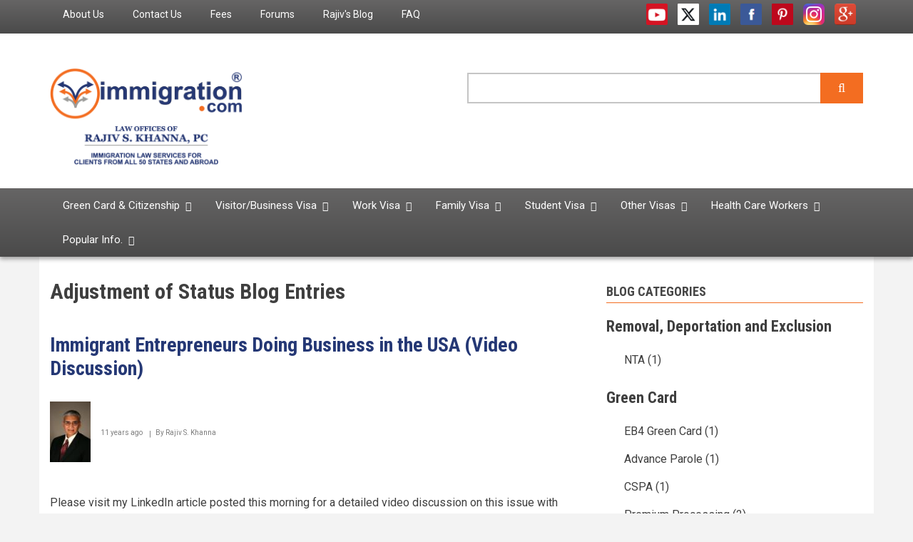

--- FILE ---
content_type: text/html; charset=UTF-8
request_url: https://www.immigration.com/blog-categories/380?page=1
body_size: 26492
content:
<!DOCTYPE html>
<html lang="en" dir="ltr">
  <head>
    <meta charset="utf-8" />
<noscript><style>form.antibot * :not(.antibot-message) { display: none !important; }</style>
</noscript><script async src="https://www.googletagmanager.com/gtag/js?id=UA-103975504-1"></script>
<script>window.dataLayer = window.dataLayer || [];function gtag(){dataLayer.push(arguments)};gtag("js", new Date());gtag("set", "developer_id.dMDhkMT", true);gtag("config", "UA-103975504-1", {"groups":"default","anonymize_ip":true,"page_placeholder":"PLACEHOLDER_page_path"});</script>
<link rel="canonical" href="https://www.immigration.com/blog-categories/380" />
<meta name="Generator" content="Drupal 11 (https://www.drupal.org)" />
<meta name="MobileOptimized" content="width" />
<meta name="HandheldFriendly" content="true" />
<meta name="viewport" content="width=device-width, initial-scale=1.0" />
<link rel="icon" href="/themes/newsplus/favicon.ico" type="image/vnd.microsoft.icon" />

    <title>Blog categories | Immigration.com</title>
    <link rel="stylesheet" media="all" href="/libraries/drupal-superfish/css/superfish.css?t981q2" />
<link rel="stylesheet" media="all" href="/core/assets/vendor/jquery.ui/themes/base/core.css?t981q2" />
<link rel="stylesheet" media="all" href="/core/assets/vendor/jquery.ui/themes/base/controlgroup.css?t981q2" />
<link rel="stylesheet" media="all" href="/core/assets/vendor/jquery.ui/themes/base/checkboxradio.css?t981q2" />
<link rel="stylesheet" media="all" href="/core/assets/vendor/jquery.ui/themes/base/resizable.css?t981q2" />
<link rel="stylesheet" media="all" href="/core/assets/vendor/jquery.ui/themes/base/button.css?t981q2" />
<link rel="stylesheet" media="all" href="/core/assets/vendor/jquery.ui/themes/base/dialog.css?t981q2" />
<link rel="stylesheet" media="all" href="/themes/contrib/stable/css/core/components/progress.module.css?t981q2" />
<link rel="stylesheet" media="all" href="/themes/contrib/stable/css/core/components/ajax-progress.module.css?t981q2" />
<link rel="stylesheet" media="all" href="/themes/contrib/stable/css/system/components/align.module.css?t981q2" />
<link rel="stylesheet" media="all" href="/themes/contrib/stable/css/system/components/container-inline.module.css?t981q2" />
<link rel="stylesheet" media="all" href="/themes/contrib/stable/css/system/components/clearfix.module.css?t981q2" />
<link rel="stylesheet" media="all" href="/themes/contrib/stable/css/system/components/hidden.module.css?t981q2" />
<link rel="stylesheet" media="all" href="/themes/contrib/stable/css/system/components/item-list.module.css?t981q2" />
<link rel="stylesheet" media="all" href="/themes/contrib/stable/css/system/components/js.module.css?t981q2" />
<link rel="stylesheet" media="all" href="/themes/contrib/stable/css/system/components/position-container.module.css?t981q2" />
<link rel="stylesheet" media="all" href="/themes/contrib/stable/css/system/components/reset-appearance.module.css?t981q2" />
<link rel="stylesheet" media="all" href="/themes/contrib/stable/css/filter/filter.caption.css?t981q2" />
<link rel="stylesheet" media="all" href="/themes/contrib/stable/css/media/filter.caption.css?t981q2" />
<link rel="stylesheet" media="all" href="/themes/contrib/stable/css/media/oembed.formatter.css?t981q2" />
<link rel="stylesheet" media="all" href="/core/modules/ckeditor5/css/ckeditor5.dialog.fix.css?t981q2" />
<link rel="stylesheet" media="all" href="/themes/contrib/stable/css/views/views.module.css?t981q2" />
<link rel="stylesheet" media="all" href="/core/assets/vendor/jquery.ui/themes/base/theme.css?t981q2" />
<link rel="stylesheet" media="all" href="/modules/contrib/sharethis/css/sharethis.css?t981q2" />
<link rel="stylesheet" media="all" href="/themes/contrib/stable/css/core/assets/vendor/normalize-css/normalize.css?t981q2" />
<link rel="stylesheet" media="all" href="/themes/contrib/stable/css/core/normalize-fixes.css?t981q2" />
<link rel="stylesheet" media="all" href="/themes/newsplus/bootstrap/css/bootstrap.min.css?t981q2" />
<link rel="stylesheet" media="all" href="/themes/newsplus/css/base/elements.css?t981q2" />
<link rel="stylesheet" media="all" href="/themes/newsplus/css/base/layout.css?t981q2" />
<link rel="stylesheet" media="all" href="/themes/newsplus/css/base/typography.css?t981q2" />
<link rel="stylesheet" media="all" href="/themes/newsplus/css/base/custom.css?t981q2" />
<link rel="stylesheet" media="all" href="/themes/newsplus/css/base/local-base.css?t981q2" />
<link rel="stylesheet" media="all" href="/themes/contrib/classy/css/components/action-links.css?t981q2" />
<link rel="stylesheet" media="all" href="/themes/contrib/classy/css/components/breadcrumb.css?t981q2" />
<link rel="stylesheet" media="all" href="/themes/contrib/classy/css/components/button.css?t981q2" />
<link rel="stylesheet" media="all" href="/themes/contrib/classy/css/components/collapse-processed.css?t981q2" />
<link rel="stylesheet" media="all" href="/themes/contrib/classy/css/components/container-inline.css?t981q2" />
<link rel="stylesheet" media="all" href="/themes/contrib/classy/css/components/details.css?t981q2" />
<link rel="stylesheet" media="all" href="/themes/contrib/classy/css/components/exposed-filters.css?t981q2" />
<link rel="stylesheet" media="all" href="/themes/contrib/classy/css/components/field.css?t981q2" />
<link rel="stylesheet" media="all" href="/themes/contrib/classy/css/components/form.css?t981q2" />
<link rel="stylesheet" media="all" href="/themes/contrib/classy/css/components/icons.css?t981q2" />
<link rel="stylesheet" media="all" href="/themes/contrib/classy/css/components/inline-form.css?t981q2" />
<link rel="stylesheet" media="all" href="/themes/contrib/classy/css/components/item-list.css?t981q2" />
<link rel="stylesheet" media="all" href="/themes/contrib/classy/css/components/link.css?t981q2" />
<link rel="stylesheet" media="all" href="/themes/contrib/classy/css/components/links.css?t981q2" />
<link rel="stylesheet" media="all" href="/themes/contrib/classy/css/components/menu.css?t981q2" />
<link rel="stylesheet" media="all" href="/themes/contrib/classy/css/components/more-link.css?t981q2" />
<link rel="stylesheet" media="all" href="/themes/contrib/classy/css/components/pager.css?t981q2" />
<link rel="stylesheet" media="all" href="/themes/contrib/classy/css/components/tabledrag.css?t981q2" />
<link rel="stylesheet" media="all" href="/themes/contrib/classy/css/components/tableselect.css?t981q2" />
<link rel="stylesheet" media="all" href="/themes/contrib/classy/css/components/tablesort.css?t981q2" />
<link rel="stylesheet" media="all" href="/themes/contrib/classy/css/components/tabs.css?t981q2" />
<link rel="stylesheet" media="all" href="/themes/contrib/classy/css/components/textarea.css?t981q2" />
<link rel="stylesheet" media="all" href="/themes/contrib/classy/css/components/ui-dialog.css?t981q2" />
<link rel="stylesheet" media="all" href="/themes/contrib/classy/css/components/messages.css?t981q2" />
<link rel="stylesheet" media="all" href="/themes/contrib/classy/css/components/node.css?t981q2" />
<link rel="stylesheet" media="all" href="/themes/contrib/classy/css/components/dialog.css?t981q2" />
<link rel="stylesheet" media="all" href="/themes/contrib/classy/css/components/progress.css?t981q2" />
<link rel="stylesheet" media="all" href="/themes/newsplus/css/components/fixed-header.css?t981q2" />
<link rel="stylesheet" media="all" href="/themes/newsplus/css/components/site-branding.css?t981q2" />
<link rel="stylesheet" media="all" href="/themes/newsplus/css/components/breadcrumb.css?t981q2" />
<link rel="stylesheet" media="all" href="/themes/newsplus/css/components/tabs.css?t981q2" />
<link rel="stylesheet" media="all" href="/themes/newsplus/css/components/accordion.css?t981q2" />
<link rel="stylesheet" media="all" href="/themes/newsplus/css/components/progress-bars.css?t981q2" />
<link rel="stylesheet" media="all" href="/themes/newsplus/css/components/drupal-tabs.css?t981q2" />
<link rel="stylesheet" media="all" href="/themes/newsplus/css/components/block.css?t981q2" />
<link rel="stylesheet" media="all" href="/themes/newsplus/css/components/node.css?t981q2" />
<link rel="stylesheet" media="all" href="/themes/newsplus/css/components/field.css?t981q2" />
<link rel="stylesheet" media="all" href="/themes/newsplus/css/components/comments.css?t981q2" />
<link rel="stylesheet" media="all" href="/themes/newsplus/css/components/menu.css?t981q2" />
<link rel="stylesheet" media="all" href="/themes/newsplus/css/components/primary-menu.css?t981q2" />
<link rel="stylesheet" media="all" href="/themes/newsplus/css/components/teaser-listing.css?t981q2" />
<link rel="stylesheet" media="all" href="/themes/newsplus/css/components/pager.css?t981q2" />
<link rel="stylesheet" media="all" href="/themes/newsplus/css/components/image-overlay.css?t981q2" />
<link rel="stylesheet" media="all" href="/themes/newsplus/css/components/admin.css?t981q2" />
<link rel="stylesheet" media="all" href="/themes/newsplus/css/components/search.css?t981q2" />
<link rel="stylesheet" media="all" href="/themes/newsplus/css/components/forms.css?t981q2" />
<link rel="stylesheet" media="all" href="/themes/newsplus/css/components/buttons.css?t981q2" />
<link rel="stylesheet" media="all" href="/themes/newsplus/css/components/node-images.css?t981q2" />
<link rel="stylesheet" media="all" href="/themes/newsplus/css/components/node-links.css?t981q2" />
<link rel="stylesheet" media="all" href="/themes/newsplus/css/components/tables.css?t981q2" />
<link rel="stylesheet" media="all" href="/themes/newsplus/css/components/quickedit.css?t981q2" />
<link rel="stylesheet" media="all" href="/themes/newsplus/css/components/icons-list.css?t981q2" />
<link rel="stylesheet" media="all" href="/themes/newsplus/css/components/more-links.css?t981q2" />
<link rel="stylesheet" media="all" href="/themes/newsplus/css/components/views.css?t981q2" />
<link rel="stylesheet" media="all" href="/themes/newsplus/css/components/view-hot-posts.css?t981q2" />
<link rel="stylesheet" media="all" href="/themes/newsplus/css/components/view-latest.css?t981q2" />
<link rel="stylesheet" media="all" href="/themes/newsplus/css/components/view-archive-summary.css?t981q2" />
<link rel="stylesheet" media="all" href="/themes/newsplus/css/components/view-news-in-images.css?t981q2" />
<link rel="stylesheet" media="all" href="/themes/newsplus/css/components/view-most-popular.css?t981q2" />
<link rel="stylesheet" media="all" href="/themes/newsplus/css/components/view-tags-cloud.css?t981q2" />
<link rel="stylesheet" media="all" href="/themes/newsplus/css/components/view-user-posts.css?t981q2" />
<link rel="stylesheet" media="all" href="/themes/newsplus/css/components/messages.css?t981q2" />
<link rel="stylesheet" media="all" href="/themes/newsplus/css/components/to-top.css?t981q2" />
<link rel="stylesheet" media="all" href="/themes/newsplus/css/components/local-components.css?t981q2" />
<link rel="stylesheet" media="all" href="//fonts.googleapis.com/css?family=Roboto:400,400italic,700,300,700italic&amp;subset=latin-ext,latin,greek" />
<link rel="stylesheet" media="all" href="//fonts.googleapis.com/css?family=Roboto+Condensed:400italic,700italic,400,300,700&amp;subset=latin-ext,latin,greek" />
<link rel="stylesheet" media="all" href="//fonts.googleapis.com/css?family=Roboto+Slab:400,300,700&amp;subset=latin-ext,latin,greek" />
<link rel="stylesheet" media="all" href="//fonts.googleapis.com/css?family=Source+Code+Pro&amp;subset=latin,latin-ext" />
<link rel="stylesheet" media="print" href="/themes/newsplus/css/theme/print.css?t981q2" />
<link rel="stylesheet" media="all" href="/themes/newsplus/css/theme/color-custom-orange.css?t981q2" />
<link rel="stylesheet" media="all" href="/themes/newsplus/css/theme/local-theme.css?t981q2" />

    
  </head>
  <body class="layout-one-sidebar layout-sidebar-second hff-08 pff-05 sff-10 slff-08 gray-content-background fixed-header-enabled path-blog-categories">
        <a href="#main-content" class="visually-hidden focusable skip-link">
      Skip to main content
    </a>
    
      <div class="dialog-off-canvas-main-canvas" data-off-canvas-main-canvas>
    
<header class="headers-wrapper">
          <div id="pre-header" class="clearfix colored-area__custom-orange colored-area">
      <div class="container">
                <div id="pre-header-inside" class="clearfix">
          <div class="row">
                          <div class="col-md-8">
                                <div id="pre-header-left" class="clearfix">
                  <div class="pre-header-area">
                          <div class="region region-pre-header-left">
      <div id="block-headermenu" class="block block-superfish block-superfishheader-menu">
  
    
      <div class="content">
      
<ul id="superfish-header-menu" class="menu sf-menu sf-header-menu sf-horizontal sf-style-none" role="menu" aria-label="Menu">
  

  
  <li id="header-menu-menu-link-contentabfad3e3-7721-4dcf-8629-455bc9b11c30" class="sf-depth-1 sf-no-children sf-first" role="none">
    
          <a href="/law-offices-rajiv-s-khanna-pc" class="sf-depth-1" role="menuitem">About Us</a>
    
    
    
    
      </li>


  
  <li id="header-menu-menu-link-content5fe5b745-a712-40d1-98f0-634eb9a06679" class="sf-depth-1 sf-no-children" role="none">
    
          <a href="/contact" class="sf-depth-1" role="menuitem">Contact Us</a>
    
    
    
    
      </li>


  
  <li id="header-menu-menu-link-content99c0984a-fd63-455d-b6dd-dae917c659cc" class="sf-depth-1 sf-no-children" role="none">
    
          <a href="/our-fees" class="sf-depth-1" role="menuitem">Fees</a>
    
    
    
    
      </li>


  
  <li id="header-menu-menu-link-content2f26992a-65de-42e9-92db-91a7c93da5db" class="sf-depth-1 sf-no-children" role="none">
    
          <a href="https://forums.immigration.com/" class="sf-depth-1 sf-external" role="menuitem">Forums</a>
    
    
    
    
      </li>


  
  <li id="header-menu-menu-link-content69d01654-6c4e-4cef-93c4-e372eb59c16e" class="sf-depth-1 sf-no-children" role="none">
    
          <a href="/blogs" class="sf-depth-1" role="menuitem">Rajiv&#039;s Blog</a>
    
    
    
    
      </li>


  
  <li id="header-menu-menu-link-content5a645ceb-a057-474f-a0d1-4b96c242c679" class="sf-depth-1 sf-no-children" role="none">
    
          <a href="/faq" title="FAQs" class="sf-depth-1" role="menuitem">FAQ</a>
    
    
    
    
      </li>


</ul>

    </div>
  </div>

    </div>
  
                  </div>
                </div>
                              </div>
                                      <div class="col-md-4">
                                <div id="pre-header-right" class="clearfix">
                  <div class="pre-header-area">
                          <div class="region region-pre-header-right">
      <div id="block-socialmedia" class="block block-block-content block-block-content0e68192b-7841-46b2-8378-1a121c7668f7">
  
    
      <div class="content">
      
            <div class="clearfix text-formatted field field--name-body field--type-text-with-summary field--label-hidden field__item"><div class="navigation-social-bookmarks">
<ul class="icons-list">
<li>
      <a href="http://www.youtube.com/user/immigrationdotcom/" class="social-icon youtube"><span class="sr-only">youtube</span></a>
    </li>
<li>
      <a href="https://twitter.com/immigrationcom" class="social-icon twitter"><span class="sr-only">twitter</span></a>
    </li>
<li>
      <a href="http://www.linkedin.com/in/rajivskhanna" class="social-icon linkedin"><span class="sr-only">linkedin</span></a>
    </li>
<li>
      <a href="http://www.facebook.com/immigrationdotcom" class="social-icon facebook"><span class="sr-only">facebook</span></a>
    </li>
<li>
      <a href="http://pinterest.com/immigrationcom/" class="social-icon pinterest"><span class="sr-only">pinterest</span></a>
    </li>
<li>
      <a href="https://www.instagram.com/immigrationdotcom/" class="social-icon instagram"><span class="sr-only">instagram</span></a>
    </li>
<li>
  <a href="https://business.google.com/reviews/l/13445852526689057336" class="social-icon google"><span class="sr-only">Google</span></a>
</li>
</ul>
</div>
</div>
      
    </div>
  </div>

    </div>
  
                  </div>
                </div>
                              </div>
                      </div>
        </div>
              </div>
    </div>
              <div id="header-top" role="banner" class="clearfix colored-area__custom-orange colored-area">
      <div class="container">
                <div id="header-top-inside" class="clearfix">
          <div class="row">
                          <div class="col-md-6">
                                <div id="header-top-left" class="clearfix">
                  <div class="header-top-area">

                                                <div class="region region-header-top-left">
      <div id="block-newsplus-branding" class="clearfix site-branding block block-system block-system-branding-block">
  
    
    <div class="logo-and-site-name-wrapper clearfix">
          <div class="logo">
        <a href="/" title="Home" rel="home" class="site-branding__logo">
          <img src="/sites/default/files/immigrationcomlogofinal.png" alt="Home" />
        </a>
      </div>
              </div>
</div>

    </div>
  
                    
                  </div>
                </div>
                              </div>
                                      <div class="col-md-6">
                                <div id="header-top-right" class="clearfix">
                  <div class="header-top-area">
                          <div class="region region-header-top-right">
      <div class="views-exposed-form search-block-form block-search block block-views-exposed-filter-blocks block-views-exposed-filter-blocks-block" data-drupal-selector="views-exposed-form-solr-search-page-1" id="block-viewsexposedfilterblock">
  
    
      <div class="content">
      <form action="/search" method="get" id="views-exposed-form-solr-search-page-1" accept-charset="UTF-8">
  <div class="content container-inline">
  <div class="js-form-item form-item js-form-type-textfield form-type-textfield js-form-item-search form-item-search">
      <label for="edit-search">Search </label>
        <input data-drupal-selector="edit-search" type="text" id="edit-search" name="search" value="" size="30" maxlength="128" class="form-text" />

        </div>
<div data-drupal-selector="edit-actions" class="form-actions js-form-wrapper form-wrapper" id="edit-actions"><input data-drupal-selector="edit-submit-solr-search" type="submit" id="edit-submit-solr-search" value="Apply" class="button js-form-submit form-submit" />
</div>

</div>
</form>

    </div>
  </div>

    </div>
  
                  </div>
                </div>
                              </div>
                      </div>
        </div>
              </div>
    </div>
    
        <div id="header" class="colored-area__custom-orange colored-area">
              <div class="site-name site-name__header">
          <a href="/" title="Home" rel="home">Immigration.com</a>
        </div>
            <div class="container">
                <div id="header-inside" class="clearfix">
          <div class="row">
            <div class="header-area">
              <div class="col-md-12">
                                <div id="header-inside-left" class="clearfix">
                                    <div id="main-navigation" class="clearfix">
                    <nav role="navigation">
                                                    <div class="region region-navigation">
      <div id="block-globalmenu-2" class="block block-superfish block-superfishmenu-drop-menu">
  
    
      <div class="content">
      
<ul id="superfish-menu-drop-menu" class="menu sf-menu sf-menu-drop-menu sf-horizontal sf-style-none" role="menu" aria-label="Menu">
  

            
  <li id="menu-drop-menu-menu-link-contentee417a4d-d220-4053-b94c-be4d74401617" class="sf-depth-1 menuparent sf-first" role="none">
    
          <a href="/green-card-and-citizenship-overview" title="" class="sf-depth-1 menuparent" role="menuitem" aria-haspopup="true" aria-expanded="false">Green Card &amp; Citizenship</a>
    
    
    
              <ul role="menu">
      
      

            
  <li id="menu-drop-menu-menu-link-content4e264a5b-3007-4044-bfa9-f1e635e9c3e0" class="sf-depth-2 menuparent sf-first" role="none">
    
          <a href="/greencard/employment-based-green-cards/employment-based-eb-green-card-overview" title="Employment-Based Green Cards" class="sf-depth-2 menuparent" role="menuitem" aria-haspopup="true" aria-expanded="false">Employment-Based Green Card</a>
    
    
    
              <ul role="menu">
      
      

  
  <li id="menu-drop-menu-menu-link-contentc6d3d6e9-9155-4477-a92c-835eee87e524" class="sf-depth-3 sf-no-children sf-first" role="none">
    
          <a href="/greencard/employment-based-green-cards/employment-based-eb-green-card-overview" title="Employment Based Green Card Overview" class="sf-depth-3" role="menuitem">Employment-Based Green Card Overview</a>
    
    
    
    
      </li>


            
  <li id="menu-drop-menu-menu-link-content0ac20442-f676-4505-bc81-59ff508f3e4b" class="sf-depth-3 menuparent" role="none">
    
          <a href="/greencard/form-i-140/i-140-immigrant-petition-alien-worker" title="I-140 Immigrant Petition for Alien Worker" class="sf-depth-3 menuparent" role="menuitem" aria-haspopup="true" aria-expanded="false">I-140 Immigrant Petition for Alien Worker</a>
    
    
    
              <ul role="menu">
      
      

  
  <li id="menu-drop-menu-menu-link-contentcf625b20-8366-4874-9294-d2e83f754442" class="sf-depth-4 sf-no-children sf-first" role="none">
    
          <a href="/greencard/form-i-140/i-140-immigrant-petition-alien-worker" title="I-140 Overview" class="sf-depth-4" role="menuitem">I-140 Overview</a>
    
    
    
    
      </li>


  
  <li id="menu-drop-menu-menu-link-content9fa40a5e-ffec-4d6b-8057-75f6ffdd447e" class="sf-depth-4 sf-no-children" role="none">
    
          <a href="/faq/us-green-card/form-i-140" title="I-140 FAQ" class="sf-depth-4" role="menuitem">I-140 FAQ</a>
    
    
    
    
      </li>


  
  <li id="menu-drop-menu-menu-link-content403d4031-7e13-488f-8296-45a88eb596ac" class="sf-depth-4 sf-no-children" role="none">
    
          <a href="/news/form-i-140" title="I-140 Immigrant Petition for Alien Worker News" class="sf-depth-4" role="menuitem">I-140 News</a>
    
    
    
    
      </li>


  
  <li id="menu-drop-menu-menu-link-contentc2dc2aa8-4238-42e4-adee-b8e349021800" class="sf-depth-4 sf-no-children sf-last" role="none">
    
          <a href="/sample-cases/form-i-140" title="I-140 Sample Cases" class="sf-depth-4" role="menuitem">I-140 Sample Cases</a>
    
    
    
    
      </li>



              </ul>
      
    
    
      </li>


            
  <li id="menu-drop-menu-menu-link-contentdc059124-2bc3-44a2-b1a8-f6ed753a0f18" class="sf-depth-3 menuparent" role="none">
    
          <a href="/greencard/employment-based-green-cards/eb-1-extraordinary-ability-outstanding-researchersprofessors" title="" class="sf-depth-3 menuparent" role="menuitem" aria-haspopup="true" aria-expanded="false">EB-1 Priority Workers</a>
    
    
    
              <ul role="menu">
      
      

  
  <li id="menu-drop-menu-menu-link-contentcc40aaf7-e3b3-49c2-a021-ae7c8be50c59" class="sf-depth-4 sf-no-children sf-first" role="none">
    
          <a href="/greencard/employment-based-green-cards/eb-1-extraordinary-ability-outstanding-researchersprofessors" title="EB-1 Overview" class="sf-depth-4" role="menuitem">EB-1 Overview</a>
    
    
    
    
      </li>


  
  <li id="menu-drop-menu-menu-link-content7a41c925-a6e9-471c-8641-a199b212f3fb" class="sf-depth-4 sf-no-children" role="none">
    
          <a href="/faq/us-green-card/employment-based-green-cards/eb1-green-card" title="EB-1 FAQ" class="sf-depth-4" role="menuitem">EB-1 FAQ</a>
    
    
    
    
      </li>


  
  <li id="menu-drop-menu-menu-link-contentcfed2eb3-bea8-43d5-a1c2-80f32a13d3a2" class="sf-depth-4 sf-no-children" role="none">
    
          <a href="/news/eb1-green-card" title="EB-1 News" class="sf-depth-4" role="menuitem">EB-1 News</a>
    
    
    
    
      </li>


  
  <li id="menu-drop-menu-menu-link-content70edb7d7-cc89-4de3-a246-43c1138bd64d" class="sf-depth-4 sf-no-children" role="none">
    
          <a href="/sample-cases/eb1-green-card" title="EB-1 Sample Cases" class="sf-depth-4" role="menuitem">EB-1 Sample Cases</a>
    
    
    
    
      </li>


  
  <li id="menu-drop-menu-menu-link-content748f00f4-dd90-4dff-8b25-7eb38d2f4402" class="sf-depth-4 sf-no-children sf-last" role="none">
    
          <a href="/services-fees/extraordinary-ability/eb-1-extraordinary-ability-alien-outstanding" class="sf-depth-4" role="menuitem">EB-1 Services and Fees</a>
    
    
    
    
      </li>



              </ul>
      
    
    
      </li>


            
  <li id="menu-drop-menu-menu-link-content2e4764eb-6d72-4ea5-81aa-1f3b593c2cce" class="sf-depth-3 menuparent" role="none">
    
          <a href="/greencard/perm-labor-certification/perm" title="PERM" class="sf-depth-3 menuparent" role="menuitem" aria-haspopup="true" aria-expanded="false">EB-2/EB-3 PERM (Labor Certification)</a>
    
    
    
              <ul role="menu">
      
      

  
  <li id="menu-drop-menu-menu-link-content6c8aa808-a426-40ca-a0e5-2969525ed644" class="sf-depth-4 sf-no-children sf-first" role="none">
    
          <a href="/greencard/perm-labor-certification/perm" title="PERM Overview" class="sf-depth-4" role="menuitem">PERM Overview</a>
    
    
    
    
      </li>


  
  <li id="menu-drop-menu-menu-link-content8ecd1717-b80e-4b3e-9d2e-77a9f462150c" class="sf-depth-4 sf-no-children" role="none">
    
          <a href="/services-fees/perm-labor-certification/eb-2-eb-3-perm-services-and-fees" title="" class="sf-depth-4" role="menuitem">PERM Services and Fees</a>
    
    
    
    
      </li>


  
  <li id="menu-drop-menu-menu-link-contentfb3a9825-9566-45ea-93d1-1285b2fc6d47" class="sf-depth-4 sf-no-children" role="none">
    
          <a href="/greencard/perm-labor-certification/perm-faq-2-dol-website" title="PERM FAQ 2 from DOL website" class="sf-depth-4" role="menuitem">PERM FAQ - DOL website</a>
    
    
    
    
      </li>


  
  <li id="menu-drop-menu-menu-link-contentb14d546a-c92c-4346-a36d-efedb9bf12ad" class="sf-depth-4 sf-no-children" role="none">
    
          <a href="/faq/us-green-card/perm-labor-certification" title="" class="sf-depth-4" role="menuitem">PERM FAQ</a>
    
    
    
    
      </li>


  
  <li id="menu-drop-menu-menu-link-content837d0eb0-e09c-46f4-a894-ea6cb982b023" class="sf-depth-4 sf-no-children" role="none">
    
          <a href="/news/perm-labor-certification" title="PERM News" class="sf-depth-4" role="menuitem">PERM News</a>
    
    
    
    
      </li>


  
  <li id="menu-drop-menu-menu-link-content7b5f86fd-77da-4187-8485-52927612cd06" class="sf-depth-4 sf-no-children" role="none">
    
          <a href="/sample-cases/perm-labor-certification" class="sf-depth-4" role="menuitem">PERM Sample Cases</a>
    
    
    
    
      </li>


  
  <li id="menu-drop-menu-menu-link-content7a960582-1348-4ebb-8565-4b6c4a292779" class="sf-depth-4 sf-no-children" role="none">
    
          <a href="/PERM_processing_dates" class="sf-depth-4" role="menuitem">PERM Processing Dates</a>
    
    
    
    
      </li>


  
  <li id="menu-drop-menu-menu-link-content1edd8e00-8940-4b64-88c9-fbe6d0e92ff6" class="sf-depth-4 sf-no-children sf-last" role="none">
    
          <a href="/state-job-order-instructions" class="sf-depth-4" role="menuitem">State Job Order Instructions</a>
    
    
    
    
      </li>



              </ul>
      
    
    
      </li>


            
  <li id="menu-drop-menu-menu-link-content2c75236f-9e5e-4a9a-9694-bdc2d528cf1e" class="sf-depth-3 menuparent" role="none">
    
          <a href="/greencard/eb2-green-card/eb-2-advanced-degrees-experience" title="" class="sf-depth-3 menuparent" role="menuitem" aria-haspopup="true" aria-expanded="false">EB-2 Physician/NIW/Advanced Degree</a>
    
    
    
              <ul role="menu">
      
      

  
  <li id="menu-drop-menu-menu-link-content3210b777-1c5f-4376-85e6-98d0ba575223" class="sf-depth-4 sf-no-children sf-first" role="none">
    
          <a href="/greencard/eb2-green-card/eb-2-advanced-degrees-experience" title="EB-2 Overview" class="sf-depth-4" role="menuitem">EB-2 Advanced Degrees, Experience Overview</a>
    
    
    
    
      </li>


  
  <li id="menu-drop-menu-menu-link-contentaaaff6a7-15ad-49c9-97dd-fa1ad4aec9fb" class="sf-depth-4 sf-no-children" role="none">
    
          <a href="/greencard/eb2-green-card/eb-2-national-interest-waivers" class="sf-depth-4" role="menuitem">EB-2 NIW Overview</a>
    
    
    
    
      </li>


  
  <li id="menu-drop-menu-menu-link-contente263fdcc-bc9c-43ca-8fa7-1201e86df4ff" class="sf-depth-4 sf-no-children" role="none">
    
          <a href="/physicians" class="sf-depth-4" role="menuitem">EB-2 Physicians</a>
    
    
    
    
      </li>


  
  <li id="menu-drop-menu-menu-link-contente6695380-97c9-47f6-bbfd-d27a55c73ea9" class="sf-depth-4 sf-no-children" role="none">
    
          <a href="/services-fees/eb2-green-card/eb-2-schedule-a-exceptional-abilityadvanced-degree-alien-services-and-f" title="EB-2 Services and Fees" class="sf-depth-4" role="menuitem">EB-2 Advanced Degrees, Experience Services and Fees</a>
    
    
    
    
      </li>


  
  <li id="menu-drop-menu-menu-link-content0aa99c31-03b2-4da3-a1b4-5c32c052ba1c" class="sf-depth-4 sf-no-children" role="none">
    
          <a href="/services-fees/national-interest-waiver/eb-2-national-interest-waivers-niw-services-and-fees" class="sf-depth-4" role="menuitem">EB-2 NIW Services and Fees</a>
    
    
    
    
      </li>


  
  <li id="menu-drop-menu-menu-link-content35895a45-669d-4629-aef5-ee56e3e7e44d" class="sf-depth-4 sf-no-children" role="none">
    
          <a href="/faq/us-green-card/employment-based-green-cards/eb2-green-card" title="EB-2 FAQ" class="sf-depth-4" role="menuitem">EB-2 FAQ</a>
    
    
    
    
      </li>


  
  <li id="menu-drop-menu-menu-link-content0b3688a8-9921-41f4-829d-c7b03d367eb2" class="sf-depth-4 sf-no-children" role="none">
    
          <a href="/news/eb2-green-card" title="EB-2 News" class="sf-depth-4" role="menuitem">EB-2 News</a>
    
    
    
    
      </li>


  
  <li id="menu-drop-menu-menu-link-contentd6923678-2c42-41da-aa06-972a855fb4b3" class="sf-depth-4 sf-no-children" role="none">
    
          <a href="/sample-cases/eb2-green-card" title="EB-2 Sample Cases" class="sf-depth-4" role="menuitem">EB-2 Sample Cases</a>
    
    
    
    
      </li>


  
  <li id="menu-drop-menu-menu-link-contente27b89f4-a2e4-4618-8de9-42ebb297f398" class="sf-depth-4 sf-no-children sf-last" role="none">
    
          <a href="/media/97" title="" class="sf-depth-4" role="menuitem">EB-2 Audio Visual</a>
    
    
    
    
      </li>



              </ul>
      
    
    
      </li>


            
  <li id="menu-drop-menu-menu-link-contentfbb55492-49eb-4cfe-a37c-5a7b41871fce" class="sf-depth-3 menuparent" role="none">
    
          <a href="/greencard/eb3-green-card/eb-3-bachelors-degree-skilled-unskilled-workers" title="" class="sf-depth-3 menuparent" role="menuitem" aria-haspopup="true" aria-expanded="false">EB-3 Bachelors,Skilled,Unskilled Workers</a>
    
    
    
              <ul role="menu">
      
      

  
  <li id="menu-drop-menu-menu-link-content7e49d294-d67c-48b5-94d7-4e1bcf47c239" class="sf-depth-4 sf-no-children sf-first" role="none">
    
          <a href="/greencard/eb3-green-card/eb-3-bachelors-degree-skilled-unskilled-workers" title="EB-3 Overview" class="sf-depth-4" role="menuitem">EB-3 Overview</a>
    
    
    
    
      </li>


  
  <li id="menu-drop-menu-menu-link-content3ced84d8-f8e6-43b8-a96f-eec42b0fe28c" class="sf-depth-4 sf-no-children" role="none">
    
          <a href="/greencard/perm-labor-certification/perm" class="sf-depth-4" role="menuitem">EB-2/EB-3 PERM (Labor Certification)</a>
    
    
    
    
      </li>


  
  <li id="menu-drop-menu-menu-link-content40309aab-c839-48fc-b4e8-3576292f6883" class="sf-depth-4 sf-no-children" role="none">
    
          <a href="/green-card-nurses" class="sf-depth-4" role="menuitem">EB-3 Nurses</a>
    
    
    
    
      </li>


  
  <li id="menu-drop-menu-menu-link-contenta41219cb-558b-4d6e-8230-1f54210fd260" class="sf-depth-4 sf-no-children" role="none">
    
          <a href="/physical-therapists/physical-therapists" class="sf-depth-4" role="menuitem">EB-3 Physical Therapists</a>
    
    
    
    
      </li>


  
  <li id="menu-drop-menu-menu-link-content82d71887-4b48-41e1-930a-706c956d0977" class="sf-depth-4 sf-no-children" role="none">
    
          <a href="/services-fees/perm-labor-certification/eb-2-eb-3-perm-services-and-fees" class="sf-depth-4" role="menuitem">EB-3 Services and Fees</a>
    
    
    
    
      </li>


  
  <li id="menu-drop-menu-menu-link-contentc215a43e-6836-4a22-a13f-b483bcc31bbe" class="sf-depth-4 sf-no-children" role="none">
    
          <a href="/faq/us-green-card/employment-based-green-cards/eb3-green-card" title="EB-3 FAQ" class="sf-depth-4" role="menuitem">EB-3 FAQ</a>
    
    
    
    
      </li>


  
  <li id="menu-drop-menu-menu-link-contentc4ef2f27-25ba-4e38-8c71-3336f5489025" class="sf-depth-4 sf-no-children" role="none">
    
          <a href="/news/eb3-green-card" title="EB-3 News" class="sf-depth-4" role="menuitem">EB-3 News</a>
    
    
    
    
      </li>


  
  <li id="menu-drop-menu-menu-link-content7415ce70-095e-41b7-9fd0-a56df6d6d255" class="sf-depth-4 sf-no-children sf-last" role="none">
    
          <a href="/sample-cases/eb3-green-card" title="EB-3 Sample Cases" class="sf-depth-4" role="menuitem">EB-3 Sample Cases</a>
    
    
    
    
      </li>



              </ul>
      
    
    
      </li>


            
  <li id="menu-drop-menu-menu-link-content72235a11-e78c-4d0d-acdc-ccec19d12e22" class="sf-depth-3 menuparent" role="none">
    
          <a href="/greencard/eb4-green-card/eb-4-religious-workers" title="" class="sf-depth-3 menuparent" role="menuitem" aria-haspopup="true" aria-expanded="false">EB-4 Religious Work</a>
    
    
    
              <ul role="menu">
      
      

  
  <li id="menu-drop-menu-menu-link-content30d500c5-cf15-4d8b-8dc4-bb0ccf721ea7" class="sf-depth-4 sf-no-children sf-first" role="none">
    
          <a href="/greencard/eb4-green-card/eb-4-religious-workers" title="EB-4 Overview" class="sf-depth-4" role="menuitem">EB-4 Overview</a>
    
    
    
    
      </li>


  
  <li id="menu-drop-menu-menu-link-content8fc85aa7-63c6-4d62-8e25-154cda3776cd" class="sf-depth-4 sf-no-children" role="none">
    
          <a href="/services-fees/eb4-green-card/eb-4-religious-workers-services-and-fees" title="EB-4 Services and Fees" class="sf-depth-4" role="menuitem">EB-4 Services and Fees</a>
    
    
    
    
      </li>


  
  <li id="menu-drop-menu-menu-link-contentbaaf2b88-0742-40f9-ac8b-5f9720b92640" class="sf-depth-4 sf-no-children" role="none">
    
          <a href="/faq/us-green-card/employment-based-green-cards/eb4-green-card" title="EB-4 FAQ" class="sf-depth-4" role="menuitem">EB-4 FAQ</a>
    
    
    
    
      </li>


  
  <li id="menu-drop-menu-menu-link-content5f2ff528-38fb-4306-85f7-1a6ea47fd2c8" class="sf-depth-4 sf-no-children" role="none">
    
          <a href="/sample-cases/eb4-green-card" title="Eb-4 Sample cases" class="sf-depth-4" role="menuitem">EB-4 Sample cases</a>
    
    
    
    
      </li>


  
  <li id="menu-drop-menu-menu-link-content2d1c04a1-a692-4823-a806-1b69e108e24f" class="sf-depth-4 sf-no-children sf-last" role="none">
    
          <a href="/news/eb4-green-card" title="EB-4 News" class="sf-depth-4" role="menuitem">EB-4 News</a>
    
    
    
    
      </li>



              </ul>
      
    
    
      </li>


            
  <li id="menu-drop-menu-menu-link-contentc9f5912e-9e26-41c8-a9cc-b6ebb3335cfe" class="sf-depth-3 menuparent" role="none">
    
          <a href="/greencard/eb5-green-card/eb-5-employment-based-immigration-immigrant-investor-program" title="EB-5 Investment Green Card" class="sf-depth-3 menuparent" role="menuitem" aria-haspopup="true" aria-expanded="false">EB-5 Investment Green Card</a>
    
    
    
              <ul role="menu">
      
      

  
  <li id="menu-drop-menu-menu-link-contentf32393c5-2ffb-433d-a3e3-fe32508dac43" class="sf-depth-4 sf-no-children sf-first" role="none">
    
          <a href="/greencard/eb5-green-card/eb-5-employment-based-immigration-immigrant-investor-program" title="EB-5 Overview" class="sf-depth-4" role="menuitem">EB-5 Overview</a>
    
    
    
    
      </li>


  
  <li id="menu-drop-menu-menu-link-contenta7465f4c-6211-42a3-91d6-caa57aafac42" class="sf-depth-4 sf-no-children" role="none">
    
          <a href="/services-fees/eb5-green-card/eb-5-investment-green-card-services-and-fees" title="EB-5 Services and Fees" class="sf-depth-4" role="menuitem">EB-5 Services and Fees</a>
    
    
    
    
      </li>


  
  <li id="menu-drop-menu-menu-link-content18492c09-d7d9-483d-88c0-af53b1637e28" class="sf-depth-4 sf-no-children" role="none">
    
          <a href="/faq/us-green-card/employment-based-green-cards/eb5-green-card" title="EB-5 FAQ" class="sf-depth-4" role="menuitem">EB-5 FAQ</a>
    
    
    
    
      </li>


  
  <li id="menu-drop-menu-menu-link-contenta1c58279-a0de-48f5-9ece-16112a7911a8" class="sf-depth-4 sf-no-children" role="none">
    
          <a href="/sample-cases/eb5-green-card" title="EB-5 Sample Cases" class="sf-depth-4" role="menuitem">EB-5 Sample Cases</a>
    
    
    
    
      </li>


  
  <li id="menu-drop-menu-menu-link-content30d74b58-47d6-420d-96a5-8d8f864e8ec8" class="sf-depth-4 sf-no-children sf-last" role="none">
    
          <a href="/news/eb5-green-card" title="EB-5 News" class="sf-depth-4" role="menuitem">EB-5 News</a>
    
    
    
    
      </li>



              </ul>
      
    
    
      </li>


  
  <li id="menu-drop-menu-menu-link-contente3123db1-9505-4c84-9cd2-b25ddfd215a1" class="sf-depth-3 sf-no-children" role="none">
    
          <a href="/information-poverty-guidelines" class="sf-depth-3" role="menuitem">Poverty Guidelines</a>
    
    
    
    
      </li>



              </ul>
      
    
    
      </li>


            
  <li id="menu-drop-menu-menu-link-content569a102d-adbb-4523-9231-cf702a73595f" class="sf-depth-2 menuparent" role="none">
    
          <a href="/greencard/family-based-green-cards/family-based-green-card" title="Family-Based Green Card" class="sf-depth-2 menuparent" role="menuitem" aria-haspopup="true" aria-expanded="false">Family-Based Green Card</a>
    
    
    
              <ul role="menu">
      
      

  
  <li id="menu-drop-menu-menu-link-contentd2bb90c9-c081-406f-9d65-42f2bc0eec60" class="sf-depth-3 sf-no-children sf-first" role="none">
    
          <a href="/greencard/family-based-green-cards/family-based-green-card" title="Family-Based Green Card Overview" class="sf-depth-3" role="menuitem">Family-Based Green Card Overview</a>
    
    
    
    
      </li>


  
  <li id="menu-drop-menu-menu-link-contentfdf48989-2a3f-4ebf-ade3-dab8a6684ea0" class="sf-depth-3 sf-no-children" role="none">
    
          <a href="/greencard/green-card-abused-spouse/immigration-abused-spouse" class="sf-depth-3" role="menuitem">Victims of Spousal Abuse</a>
    
    
    
    
      </li>


  
  <li id="menu-drop-menu-menu-link-content784e87be-48a5-4dc5-b29e-30b969a7001b" class="sf-depth-3 sf-no-children" role="none">
    
          <a href="/faq/us-green-card/family-based-green-cards" title="" class="sf-depth-3" role="menuitem">Family-Based GC FAQ</a>
    
    
    
    
      </li>


  
  <li id="menu-drop-menu-menu-link-content8b781e54-4de0-4daf-a4c4-c07cce1793fb" class="sf-depth-3 sf-no-children" role="none">
    
          <a href="/news/family-based-green-cards/family-based-gc-news" title="Family Based GC News" class="sf-depth-3" role="menuitem">Family-Based GC News</a>
    
    
    
    
      </li>


  
  <li id="menu-drop-menu-menu-link-content32b5b635-6024-4abe-8daa-681f656d1432" class="sf-depth-3 sf-no-children" role="none">
    
          <a href="/sample-cases/family-based-green-cards" class="sf-depth-3" role="menuitem">Family-Based GC Sample Cases</a>
    
    
    
    
      </li>


  
  <li id="menu-drop-menu-menu-link-content2d0f5257-df44-4290-9050-1fe034f16180" class="sf-depth-3 sf-no-children sf-last" role="none">
    
          <a href="/services-fees/family-based-green-cards/family-based-green-card-services-and-fees" title="Services and Fees" class="sf-depth-3" role="menuitem">Family-Based GC Services and Fees</a>
    
    
    
    
      </li>



              </ul>
      
    
    
      </li>


            
  <li id="menu-drop-menu-menu-link-content9c6ab970-15df-4b5f-8997-8ee930761d1b" class="sf-depth-2 menuparent" role="none">
    
          <a href="/greencard/green-card-lottery/green-card-diversity-lottery" title="Diversity or DV lottery for green cards" class="sf-depth-2 menuparent" role="menuitem" aria-haspopup="true" aria-expanded="false">Diversity Visa Program/Green Card Lottery</a>
    
    
    
              <ul role="menu">
      
      

  
  <li id="menu-drop-menu-menu-link-content91b7d2e2-73c3-4258-b8f8-89d3f53450b8" class="sf-depth-3 sf-no-children sf-first" role="none">
    
          <a href="/greencard/green-card-lottery/green-card-diversity-lottery" title="Green Card Lottery Overview" class="sf-depth-3" role="menuitem">Green Card Lottery Overview</a>
    
    
    
    
      </li>


  
  <li id="menu-drop-menu-menu-link-content72eb7080-f4d1-44b2-b68b-9654eeba7db7" class="sf-depth-3 sf-no-children" role="none">
    
          <a href="/faq/us-green-card/green-card-lottery" title="Stub" class="sf-depth-3" role="menuitem">Green Card Lottery FAQ</a>
    
    
    
    
      </li>


  
  <li id="menu-drop-menu-menu-link-content55e87903-677d-4973-a1f5-9c94abf56034" class="sf-depth-3 sf-no-children sf-last" role="none">
    
          <a href="/news/green-card-lottery" title="Green Card Lottery News" class="sf-depth-3" role="menuitem">Green Card Lottery News</a>
    
    
    
    
      </li>



              </ul>
      
    
    
      </li>


            
  <li id="menu-drop-menu-menu-link-content9b9aeb3e-ca21-4fbc-9a57-53005495e660" class="sf-depth-2 menuparent" role="none">
    
          <a href="/greencard/refugee-and-political-asylum/refugee-and-political-asylum-overview" title="Green card through refugee or political asylum" class="sf-depth-2 menuparent" role="menuitem" aria-haspopup="true" aria-expanded="false">Refugee, Political Asylum</a>
    
    
    
              <ul role="menu">
      
      

  
  <li id="menu-drop-menu-menu-link-content6ab8135d-5274-4311-97a2-3cfb555c8792" class="sf-depth-3 sf-no-children sf-first" role="none">
    
          <a href="/greencard/refugee-and-political-asylum/refugee-and-political-asylum-overview" class="sf-depth-3" role="menuitem">Refugee and Political Asylum Overview</a>
    
    
    
    
      </li>


  
  <li id="menu-drop-menu-menu-link-content3e2aa5a9-9632-4aea-8ff2-5bf2573304be" class="sf-depth-3 sf-no-children" role="none">
    
          <a href="/faq/us-green-card/refugee-and-political-asylum" title="" class="sf-depth-3" role="menuitem">Refugee/Political Asylum FAQ</a>
    
    
    
    
      </li>


  
  <li id="menu-drop-menu-menu-link-contentbf96ae1b-f0ef-41fc-b111-3c7f6ef2d534" class="sf-depth-3 sf-no-children" role="none">
    
          <a href="/news/refugee-and-political-asylum" title="Refugee and Political Asylum News" class="sf-depth-3" role="menuitem">Refugee and Politcal Asylum News</a>
    
    
    
    
      </li>


  
  <li id="menu-drop-menu-menu-link-content94952f92-dfd8-46a5-86f6-567e361e6979" class="sf-depth-3 sf-no-children" role="none">
    
          <a href="/sample-cases/refugee-and-political-asylum" title="Refugee/Political Asylum Sample Cases" class="sf-depth-3" role="menuitem">Refugee/Political Asylum Sample Cases</a>
    
    
    
    
      </li>


  
  <li id="menu-drop-menu-menu-link-content0d0c7674-e8f8-4887-89b7-79de22a4310c" class="sf-depth-3 sf-no-children sf-last" role="none">
    
          <a href="/asylum-general-faq" title="Asylum General FAQ" class="sf-depth-3" role="menuitem">Asylum General FAQs</a>
    
    
    
    
      </li>



              </ul>
      
    
    
      </li>


  
  <li id="menu-drop-menu-menu-link-contentc4b9353a-cd06-483a-888b-efd352390ec9" class="sf-depth-2 sf-no-children" role="none">
    
          <a href="/greencard/general-green-card/other-ways-obtain-a-green-card" class="sf-depth-2" role="menuitem">Other ways to obtain a Green Card</a>
    
    
    
    
      </li>


            
  <li id="menu-drop-menu-menu-link-content262a7d9f-c2f3-49bf-9a81-02a9d468eb49" class="sf-depth-2 menuparent" role="none">
    
          <a href="/greencard/cspa/child-status-protection-act-cspa" title="Child Status Protection Act" class="sf-depth-2 menuparent" role="menuitem" aria-haspopup="true" aria-expanded="false">CSPA</a>
    
    
    
              <ul role="menu">
      
      

  
  <li id="menu-drop-menu-menu-link-contentc6163f13-cdb5-409a-bad8-032ce9473c83" class="sf-depth-3 sf-no-children sf-first" role="none">
    
          <a href="/greencard/cspa/child-status-protection-act-cspa" title="CSPA Overview" class="sf-depth-3" role="menuitem">CSPA Overview</a>
    
    
    
    
      </li>


  
  <li id="menu-drop-menu-menu-link-content99f30579-9ead-4b8f-ba8e-fb2249a7c833" class="sf-depth-3 sf-no-children" role="none">
    
          <a href="/faq/us-green-card/cspa" title="" class="sf-depth-3" role="menuitem">CSPA FAQ</a>
    
    
    
    
      </li>


  
  <li id="menu-drop-menu-menu-link-contentaf3179ee-12f5-4465-92ee-0cdf7e236183" class="sf-depth-3 sf-no-children sf-last" role="none">
    
          <a href="/sample-cases/cspa" title="CSPA Sample Cases" class="sf-depth-3" role="menuitem">CSPA Sample Cases</a>
    
    
    
    
      </li>



              </ul>
      
    
    
      </li>


            
  <li id="menu-drop-menu-menu-link-content672d471e-c1d2-4b8a-9924-ae118359931d" class="sf-depth-2 menuparent" role="none">
    
          <a href="/greencard/advance-parole/i-485-ead-ap-fp" title="I-485 (EAD, AP, FP)" class="sf-depth-2 menuparent" role="menuitem" aria-haspopup="true" aria-expanded="false">Adjustment of Status</a>
    
    
    
              <ul role="menu">
      
      

  
  <li id="menu-drop-menu-menu-link-content65c9dd3a-207d-4d0b-ae83-c895427e017d" class="sf-depth-3 sf-no-children sf-first" role="none">
    
          <a href="/greencard/advance-parole/i-485-ead-ap-fp" title=" I-485 (EAD, AP, FP) Overview" class="sf-depth-3" role="menuitem"> I-485 (EAD, AP, FP) Overview</a>
    
    
    
    
      </li>


  
  <li id="menu-drop-menu-menu-link-content807f64f6-d1b9-4153-986f-fa4f3613d457" class="sf-depth-3 sf-no-children" role="none">
    
          <a href="/chart-all-employment-based-i-485-pending-inventory" title="" class="sf-depth-3" role="menuitem">I-485 Pending Inventory</a>
    
    
    
    
      </li>


  
  <li id="menu-drop-menu-menu-link-contentbcabbedb-a928-4197-9209-ef31362eb69a" class="sf-depth-3 sf-no-children" role="none">
    
          <a href="/faq/us-green-card/adjustment-status" title="I-485 (EAD, AP, FP) FAQ" class="sf-depth-3" role="menuitem">I-485 (EAD, AP, FP) FAQ</a>
    
    
    
    
      </li>


  
  <li id="menu-drop-menu-menu-link-content4f61e1ef-7ac5-4434-802b-783608b03309" class="sf-depth-3 sf-no-children" role="none">
    
          <a href="/sample-cases/form-i-485" title="I-485 (EAD, AP, FP) Sample Cases" class="sf-depth-3" role="menuitem">I-485 (EAD, AP, FP) Sample Cases</a>
    
    
    
    
      </li>


  
  <li id="menu-drop-menu-menu-link-contentd896c6e2-9774-45a8-ab17-624ba716ac2c" class="sf-depth-3 sf-no-children" role="none">
    
          <a href="/news/form-i-485" title="I-485/EAD/AP News" class="sf-depth-3" role="menuitem">I-485/EAD/AP News</a>
    
    
    
    
      </li>


  
  <li id="menu-drop-menu-menu-link-content99f838ff-16a7-400d-b373-d47f3d5962ea" class="sf-depth-3 sf-no-children sf-last" role="none">
    
          <a href="/renew-or-replace-green-card" class="sf-depth-3" role="menuitem">Renew or Replace Green Card</a>
    
    
    
    
      </li>



              </ul>
      
    
    
      </li>


            
  <li id="menu-drop-menu-menu-link-content55826827-15b6-4da2-910d-58dda3cdf680" class="sf-depth-2 menuparent" role="none">
    
          <a href="/greencard/reentry-permit/reentry-permit-and-n-470" class="sf-depth-2 menuparent" role="menuitem" aria-haspopup="true" aria-expanded="false">Reentry Permit</a>
    
    
    
              <ul role="menu">
      
      

  
  <li id="menu-drop-menu-menu-link-content20c24519-acbe-45f4-8f4b-2fecf5c80390" class="sf-depth-3 sf-no-children sf-first" role="none">
    
          <a href="/greencard/reentry-permit/reentry-permit-and-n-470" title="Reentry Permit and N-470 Overview" class="sf-depth-3" role="menuitem">Reentry Permit and N-470 Overview</a>
    
    
    
    
      </li>


  
  <li id="menu-drop-menu-menu-link-content6b284335-20c4-4944-9ccc-1c0177d7eebb" class="sf-depth-3 sf-no-children" role="none">
    
          <a href="/faq/us-green-card/reentry-permit" title="Reentry Permit and N-470" class="sf-depth-3" role="menuitem">Reentry Permit and N-470 FAQ</a>
    
    
    
    
      </li>


  
  <li id="menu-drop-menu-menu-link-contentf325e115-da70-4c0b-8dbe-394465e0930d" class="sf-depth-3 sf-no-children sf-last" role="none">
    
          <a href="/news/reentry-permit" title="Reentry Permit and N-470 News" class="sf-depth-3" role="menuitem">Reentry Permit and N-470 News</a>
    
    
    
    
      </li>



              </ul>
      
    
    
      </li>


            
  <li id="menu-drop-menu-menu-link-content5bbe95a0-02ae-4718-bd76-b02ade4578b8" class="sf-depth-2 menuparent" role="none">
    
          <a href="/citizenship-and-naturalization" title="" class="sf-depth-2 menuparent" role="menuitem" aria-haspopup="true" aria-expanded="false">Citizenship</a>
    
    
    
              <ul role="menu">
      
      

  
  <li id="menu-drop-menu-menu-link-contentd2a1c9eb-39c2-4e77-8e77-66d650738e54" class="sf-depth-3 sf-no-children sf-first" role="none">
    
          <a href="/citizenship-and-naturalization" class="sf-depth-3" role="menuitem">Citizenship Overview</a>
    
    
    
    
      </li>


  
  <li id="menu-drop-menu-menu-link-content8707c9f2-e43d-46da-ac6a-68c9ac3fa364" class="sf-depth-3 sf-no-children" role="none">
    
          <a href="/faq/citizenship-and-naturalization/citizenship-0" title="Citizenship and Naturalization FAQ" class="sf-depth-3" role="menuitem">Citizenship and Naturalization FAQ</a>
    
    
    
    
      </li>


  
  <li id="menu-drop-menu-menu-link-content50d37dc1-2ba7-4a51-bc23-cd78c3a1c0f5" class="sf-depth-3 sf-no-children" role="none">
    
          <a href="/services-fees/citizenship/us-citizenship-services-and-fees" title="Citizenship Services and Fees" class="sf-depth-3" role="menuitem">Citizenship Services and Fees</a>
    
    
    
    
      </li>


  
  <li id="menu-drop-menu-menu-link-contentd4ee4f31-80bf-41d1-9a25-24058fe2e4a0" class="sf-depth-3 sf-no-children" role="none">
    
          <a href="/news/citizenship" title="Citizenship News" class="sf-depth-3" role="menuitem">Citizenship News</a>
    
    
    
    
      </li>


  
  <li id="menu-drop-menu-menu-link-contentc41d95f8-95b0-4b6c-8dfb-412da4090a49" class="sf-depth-3 sf-no-children" role="none">
    
          <a href="/sample-cases/citizenship" title="Citizenship Sample Cases" class="sf-depth-3" role="menuitem">Citizenship Sample Cases</a>
    
    
    
    
      </li>


  
  <li id="menu-drop-menu-menu-link-content8c7078a9-41c5-4309-ad38-0643fc768988" class="sf-depth-3 sf-no-children" role="none">
    
          <a href="/overseas-citizenship-india-ocidual-citizenship" class="sf-depth-3" role="menuitem">Overseas Citizenship of India</a>
    
    
    
    
      </li>


  
  <li id="menu-drop-menu-menu-link-contentddc7fda1-8c45-4168-b0b3-a132de7eb7aa" class="sf-depth-3 sf-no-children sf-last" role="none">
    
          <a href="/us-passport-0" title="" class="sf-depth-3" role="menuitem">US Passport</a>
    
    
    
    
      </li>



              </ul>
      
    
    
      </li>



              </ul>
      
    
    
      </li>


            
  <li id="menu-drop-menu-menu-link-content61106c2d-1c7c-4af2-bffb-84d72a24f31b" class="sf-depth-1 menuparent" role="none">
    
          <a href="/visitor-visa-overview" class="sf-depth-1 menuparent" role="menuitem" aria-haspopup="true" aria-expanded="false">Visitor/Business Visa</a>
    
    
    
              <ul role="menu">
      
      

            
  <li id="menu-drop-menu-menu-link-content15d84bda-8206-4dd0-8268-81ba23bcf553" class="sf-depth-2 menuparent sf-first" role="none">
    
          <a href="/visa/b-visa/b-visa-overview" class="sf-depth-2 menuparent" role="menuitem" aria-haspopup="true" aria-expanded="false">B Visa</a>
    
    
    
              <ul role="menu">
      
      

  
  <li id="menu-drop-menu-menu-link-contentb766ce1f-f94b-4ec3-ae0e-d178092f7d62" class="sf-depth-3 sf-no-children sf-first" role="none">
    
          <a href="/visa/b-visa/b-visa-overview" title="B Visa Overview" class="sf-depth-3" role="menuitem">B Visa Overview</a>
    
    
    
    
      </li>


  
  <li id="menu-drop-menu-menu-link-content723f4a09-a7f7-4a23-8e1d-7aa2eae0468c" class="sf-depth-3 sf-no-children" role="none">
    
          <a href="/services-fees/b-visa-services-and-fees" title="B Visa Services and Fees" class="sf-depth-3" role="menuitem">B Visa Services and Fees</a>
    
    
    
    
      </li>


  
  <li id="menu-drop-menu-menu-link-contentfcd88d88-439f-4a48-92bc-f098a24b8afa" class="sf-depth-3 sf-no-children" role="none">
    
          <a href="/faq/nonimmigrant-visas/b-visa" class="sf-depth-3" role="menuitem">B Visa FAQ</a>
    
    
    
    
      </li>


  
  <li id="menu-drop-menu-menu-link-content5d699928-0c96-445b-8e28-7ca8066c2b32" class="sf-depth-3 sf-no-children" role="none">
    
          <a href="/news/b-visa" class="sf-depth-3" role="menuitem">B Visa News</a>
    
    
    
    
      </li>


  
  <li id="menu-drop-menu-menu-link-contentb4451caf-8b55-4ceb-b569-331cd8aa538d" class="sf-depth-3 sf-no-children" role="none">
    
          <a href="/sample-cases/b-visa" class="sf-depth-3" role="menuitem">B Visa Sample Cases</a>
    
    
    
    
      </li>


  
  <li id="menu-drop-menu-menu-link-contente0bf2462-9507-4c39-90cb-e18dea23c744" class="sf-depth-3 sf-no-children sf-last" role="none">
    
          <a href="/processing-times-status-checks/b-visa/b-visa-processing-times-status-checks" title="B Visa Processing times &amp; status checks" class="sf-depth-3" role="menuitem">Processing times &amp; status checks</a>
    
    
    
    
      </li>



              </ul>
      
    
    
      </li>


  
  <li id="menu-drop-menu-menu-link-contentbc78f8f7-90f9-4523-b3d4-a7059f3c3653" class="sf-depth-2 sf-no-children sf-last" role="none">
    
          <a href="/visa/esta/visa-waiver-program-and-esta-electronic-system-travel-authorization" title="Visa Waiver Program and ESTA (Electronic System for Travel Authorization)" class="sf-depth-2" role="menuitem">Visa Waiver Program and ESTA (Electronic System for Travel Authorization)</a>
    
    
    
    
      </li>



              </ul>
      
    
    
      </li>


            
  <li id="menu-drop-menu-menu-link-content5c425be1-abfe-491d-8591-6a508490f8fe" class="sf-depth-1 menuparent" role="none">
    
          <a href="/work-visa-overview" class="sf-depth-1 menuparent" role="menuitem" aria-haspopup="true" aria-expanded="false">Work Visa</a>
    
    
    
              <ul role="menu">
      
      

            
  <li id="menu-drop-menu-menu-link-contentb8fa0000-d3b3-49f3-9dd1-bbfa50224312" class="sf-depth-2 menuparent sf-first" role="none">
    
          <a href="/visa/h-visa-overview" title="H Visa Channel" class="sf-depth-2 menuparent" role="menuitem" aria-haspopup="true" aria-expanded="false">H Visa</a>
    
    
    
              <ul role="menu">
      
      

  
  <li id="menu-drop-menu-menu-link-content14a1b25d-5e5b-40ed-a6a6-74004ef36cc7" class="sf-depth-3 sf-no-children sf-first" role="none">
    
          <a href="/services-fees/h-visa-services-and-fees" title="H Visa Services and Fees" class="sf-depth-3" role="menuitem">H Visa Services and Fees</a>
    
    
    
    
      </li>


  
  <li id="menu-drop-menu-menu-link-contentd86d4c73-48ea-4d5c-8054-35667b2d2469" class="sf-depth-3 sf-no-children" role="none">
    
          <a href="/visa/h-1b-person-specialty-occupation" class="sf-depth-3" role="menuitem">H-1 Visa Professionals</a>
    
    
    
    
      </li>


  
  <li id="menu-drop-menu-menu-link-content0eab82b2-60ab-4929-82be-4407401b9002" class="sf-depth-3 sf-no-children" role="none">
    
          <a href="/visa/h-1-visa/h-1-nurses" title="H-1 for Nurses" class="sf-depth-3" role="menuitem">H-1 for Nurses</a>
    
    
    
    
      </li>


  
  <li id="menu-drop-menu-menu-link-content359494cf-d12d-4b93-8d2b-0edaa3b78818" class="sf-depth-3 sf-no-children" role="none">
    
          <a href="/visa/h-2-visa/h-2-visa-temporary-workers" class="sf-depth-3" role="menuitem">H-2 Visa Temporary Workers</a>
    
    
    
    
      </li>


  
  <li id="menu-drop-menu-menu-link-contentcb7e4f03-c7a9-4346-b59d-70edb99c3698" class="sf-depth-3 sf-no-children" role="none">
    
          <a href="/visa/h-3-visa/h-3-visa-trainees" class="sf-depth-3" role="menuitem">H-3 Visa Trainees</a>
    
    
    
    
      </li>


  
  <li id="menu-drop-menu-menu-link-contentd5bfd2a5-3659-4c9b-a148-955f7281a9d4" class="sf-depth-3 sf-no-children" role="none">
    
          <a href="/visa/h-4-visa/h-4-visa-spouse-children" title="H-4 Visa Spouse &amp; Children" class="sf-depth-3" role="menuitem">H-4 Visa Spouse &amp; Children</a>
    
    
    
    
      </li>


  
  <li id="menu-drop-menu-menu-link-contentf68d573d-442c-46c5-8acb-50f2e85f4dac" class="sf-depth-3 sf-no-children" role="none">
    
          <a href="/faq/nonimmigrant-visas/h-visa" title="" class="sf-depth-3" role="menuitem">H Visa FAQ</a>
    
    
    
    
      </li>


  
  <li id="menu-drop-menu-menu-link-content4ba23abf-2827-4728-93c0-29fc2b40558d" class="sf-depth-3 sf-no-children" role="none">
    
          <a href="/news/h-visa" title="" class="sf-depth-3" role="menuitem">H Visa News</a>
    
    
    
    
      </li>


  
  <li id="menu-drop-menu-menu-link-content42178d55-9eb5-4838-9383-619ce45df133" class="sf-depth-3 sf-no-children" role="none">
    
          <a href="/sample-cases/h-visa" title="H Visa Sample Cases" class="sf-depth-3" role="menuitem">H Visa Sample Cases</a>
    
    
    
    
      </li>


  
  <li id="menu-drop-menu-menu-link-content91826ebb-9d9a-4ac4-92ad-aca85a47b8aa" class="sf-depth-3 sf-no-children" role="none">
    
          <a href="/processing-times-status-checks/h-visa/h-visa-processing-times-status-checks" title="Example Processing times and status checks" class="sf-depth-3" role="menuitem">Processing times &amp; status checks</a>
    
    
    
    
      </li>


  
  <li id="menu-drop-menu-menu-link-contentc40cd01a-db68-4bc8-a9ec-c5f9a893316f" class="sf-depth-3 sf-no-children" role="none">
    
          <a href="/news/uscis-annual-report-characteristics-specialty-occupation-workers-h-1b-fy-2009" title="" class="sf-depth-3" role="menuitem">USCIS Annual Report on &quot;Characteristics of Specialty Occupation Workers (H-1B) for FY 2009&quot;</a>
    
    
    
    
      </li>



              </ul>
      
    
    
      </li>


            
  <li id="menu-drop-menu-menu-link-contenta6d71fc8-91f6-4fef-8c25-f33460077651" class="sf-depth-2 menuparent" role="none">
    
          <a href="/visa/l-visa/l-visa-overview" title="L Visa Channel" class="sf-depth-2 menuparent" role="menuitem" aria-haspopup="true" aria-expanded="false">L Visa</a>
    
    
    
              <ul role="menu">
      
      

  
  <li id="menu-drop-menu-menu-link-contentdec2b336-ea05-4453-977c-92f590346df3" class="sf-depth-3 sf-no-children sf-first" role="none">
    
          <a href="/visa/l-visa/l-visa-overview" title="L Visa Overview" class="sf-depth-3" role="menuitem">L Visa Overview</a>
    
    
    
    
      </li>


  
  <li id="menu-drop-menu-menu-link-content7de66d9e-7296-4945-bb51-05c9b2d9f66e" class="sf-depth-3 sf-no-children" role="none">
    
          <a href="/services-fees/l-visa-services-and-fees" title="L Visa Services and Fees" class="sf-depth-3" role="menuitem">L Visa Services and Fees</a>
    
    
    
    
      </li>


  
  <li id="menu-drop-menu-menu-link-contentf49bcb8c-e0a2-4221-9823-2fb95e118651" class="sf-depth-3 sf-no-children" role="none">
    
          <a href="/faq/nonimmigrant-visas/l-visa" title="" class="sf-depth-3" role="menuitem">L Visa FAQ</a>
    
    
    
    
      </li>


  
  <li id="menu-drop-menu-menu-link-content7aaff61f-424a-4d5a-86da-8f1f49276727" class="sf-depth-3 sf-no-children" role="none">
    
          <a href="/news/l-visa" class="sf-depth-3" role="menuitem">L Visa News</a>
    
    
    
    
      </li>


  
  <li id="menu-drop-menu-menu-link-contenta0e04e00-c948-4b82-ad17-c55aafde80fc" class="sf-depth-3 sf-no-children" role="none">
    
          <a href="/sample-cases/l-visa" title="" class="sf-depth-3" role="menuitem">L Visa Sample Cases</a>
    
    
    
    
      </li>


  
  <li id="menu-drop-menu-menu-link-contentbbd9549b-d1d9-404b-8749-bf8ceaf899d0" class="sf-depth-3 sf-no-children sf-last" role="none">
    
          <a href="/processing-times-status-checks/l-visa-processing-times-status-checks" title="L Visa Processing times &amp; status checks" class="sf-depth-3" role="menuitem">Processing times &amp; status checks</a>
    
    
    
    
      </li>



              </ul>
      
    
    
      </li>


            
  <li id="menu-drop-menu-menu-link-contentdb9a38b4-aa71-455d-8991-a2e4c973aa26" class="sf-depth-2 menuparent" role="none">
    
          <a href="/visa/j-visa/j-1j-2-visa" title="J-1/J-2 Visa" class="sf-depth-2 menuparent" role="menuitem" aria-haspopup="true" aria-expanded="false">J Visa</a>
    
    
    
              <ul role="menu">
      
      

  
  <li id="menu-drop-menu-menu-link-contentd87669c8-e666-4744-93d5-b2b47498af59" class="sf-depth-3 sf-no-children sf-first" role="none">
    
          <a href="/visa/j-visa/j-1j-2-visa" title="J Visa Overview" class="sf-depth-3" role="menuitem">J Visa Overview</a>
    
    
    
    
      </li>


  
  <li id="menu-drop-menu-menu-link-contentc7423265-d507-476d-b808-726ef81c7344" class="sf-depth-3 sf-no-children" role="none">
    
          <a href="/j-1-visa-waivers-physicians-work-medically-underserved-areas" title="J-1 Visa Waivers for Physicians to Work in Medically Underserved Areas" class="sf-depth-3" role="menuitem">J-1 Visa Waivers for Physicians</a>
    
    
    
    
      </li>


  
  <li id="menu-drop-menu-menu-link-content0b04d265-8680-4f8a-9e87-b0c08bff45ba" class="sf-depth-3 sf-no-children" role="none">
    
          <a href="/services-fees/j-visa-services-and-fees" title="J Visa Services and Fees" class="sf-depth-3" role="menuitem">J Visa Services and Fees</a>
    
    
    
    
      </li>


  
  <li id="menu-drop-menu-menu-link-content7db7c118-f889-4f78-a343-9a0fa16ca7da" class="sf-depth-3 sf-no-children" role="none">
    
          <a href="/faq/nonimmigrant-visas/j-visa" title="" class="sf-depth-3" role="menuitem">J Visa FAQ</a>
    
    
    
    
      </li>


  
  <li id="menu-drop-menu-menu-link-content997c64fd-4c51-485d-995f-a9205689b52a" class="sf-depth-3 sf-no-children" role="none">
    
          <a href="/news/j-visa" class="sf-depth-3" role="menuitem">J Visa News</a>
    
    
    
    
      </li>


  
  <li id="menu-drop-menu-menu-link-content915c41a1-6c89-4d36-b8e7-79e5a95b7ae2" class="sf-depth-3 sf-no-children" role="none">
    
          <a href="/sample-cases/j-visa" title="" class="sf-depth-3" role="menuitem">J Visa Sample Cases</a>
    
    
    
    
      </li>


  
  <li id="menu-drop-menu-menu-link-contentd3547c77-0a9c-4e6f-a381-3c54e989e524" class="sf-depth-3 sf-no-children" role="none">
    
          <a href="/processing-times-status-checks/j-visa/j-visa-processing-times-status-checks" title="J Visa Processing times &amp; status checks" class="sf-depth-3" role="menuitem">Processing times &amp; status checks</a>
    
    
    
    
      </li>



              </ul>
      
    
    
      </li>


            
  <li id="menu-drop-menu-menu-link-content53fd9182-459f-4f29-85da-825552986cf8" class="sf-depth-2 menuparent" role="none">
    
          <a href="/visa/a-visa/a-visa-overview" title="A Visa Overview" class="sf-depth-2 menuparent" role="menuitem" aria-haspopup="true" aria-expanded="false">A Visa</a>
    
    
    
              <ul role="menu">
      
      

  
  <li id="menu-drop-menu-menu-link-contentb7f70a32-e57c-4b12-a46d-0472865b1c39" class="sf-depth-3 sf-no-children sf-first" role="none">
    
          <a href="/visa/a-visa/a-visa-overview" title="A Visa Overview" class="sf-depth-3" role="menuitem">A Visa Overview</a>
    
    
    
    
      </li>


  
  <li id="menu-drop-menu-menu-link-content9dfc52e0-83cc-4564-b2d6-9b067609e3d4" class="sf-depth-3 sf-no-children" role="none">
    
          <a href="/faq/nonimmigrant-visas/a-visa" title="" class="sf-depth-3" role="menuitem">A Visa FAQ</a>
    
    
    
    
      </li>


  
  <li id="menu-drop-menu-menu-link-contentd6a4a9b7-d428-477e-b7b3-c29d3d58dc67" class="sf-depth-3 sf-no-children" role="none">
    
          <a href="/news/a-visa" title="" class="sf-depth-3" role="menuitem">A Visa News</a>
    
    
    
    
      </li>


  
  <li id="menu-drop-menu-menu-link-contentcefe72c6-7d06-4225-90aa-6545faf518bc" class="sf-depth-3 sf-no-children" role="none">
    
          <a href="/sample-cases/a-visa" title="" class="sf-depth-3" role="menuitem">Sample Cases</a>
    
    
    
    
      </li>


  
  <li id="menu-drop-menu-menu-link-content7f599351-2f11-44d7-82f8-6d17df3f45d1" class="sf-depth-3 sf-no-children sf-last" role="none">
    
          <a href="/processing-times-status-checks/a-visa/a-visa-processing-times-status-checks" title="A Visa Processing times &amp; status checks" class="sf-depth-3" role="menuitem">Processing times &amp; status checks</a>
    
    
    
    
      </li>



              </ul>
      
    
    
      </li>


            
  <li id="menu-drop-menu-menu-link-contentf31b8053-ed4f-4e24-a3b9-20ded2a6156f" class="sf-depth-2 menuparent" role="none">
    
          <a href="/visa/c-d-Visa/c-d-visa-overview" title="C, D Visa Channel" class="sf-depth-2 menuparent" role="menuitem" aria-haspopup="true" aria-expanded="false">C, D Visas</a>
    
    
    
              <ul role="menu">
      
      

  
  <li id="menu-drop-menu-menu-link-content08243b04-cc0d-4166-ae2a-713c2211b48b" class="sf-depth-3 sf-no-children sf-first" role="none">
    
          <a href="/visa/c-d-Visa/c-d-visa-overview" title="C,D Visa Overview" class="sf-depth-3" role="menuitem">C,D Visa Overview</a>
    
    
    
    
      </li>


  
  <li id="menu-drop-menu-menu-link-content7d4f62ee-161a-4ca6-a312-6de7ed4f6a91" class="sf-depth-3 sf-no-children" role="none">
    
          <a href="/faq/nonimmigrant-visas/c-d-visa" title="" class="sf-depth-3" role="menuitem">C, D Visa FAQ</a>
    
    
    
    
      </li>


  
  <li id="menu-drop-menu-menu-link-content09a5ae0c-ff5c-46a8-b4a3-ab6a421572f8" class="sf-depth-3 sf-no-children" role="none">
    
          <a href="/news/190" title="" class="sf-depth-3" role="menuitem">C, D Visa News</a>
    
    
    
    
      </li>


  
  <li id="menu-drop-menu-menu-link-content23293bac-c000-4a20-afc3-f7d00b636248" class="sf-depth-3 sf-no-children" role="none">
    
          <a href="/sample-cases/190" title="" class="sf-depth-3" role="menuitem">C,D Visa Sample Cases</a>
    
    
    
    
      </li>


  
  <li id="menu-drop-menu-menu-link-contentc75f2a47-42ce-45f6-a8c2-8c50dd5c55b3" class="sf-depth-3 sf-no-children" role="none">
    
          <a href="/processing-times-status-checks/c-d-visa/c-d-visas-processing-times-and-status-checks" title="C, D Visas Processing times and status checks" class="sf-depth-3" role="menuitem">Processing times and status checks</a>
    
    
    
    
      </li>



              </ul>
      
    
    
      </li>


            
  <li id="menu-drop-menu-menu-link-contentfd10ec9e-0a75-4f75-ac86-6293b417a348" class="sf-depth-2 menuparent" role="none">
    
          <a href="/ds-160-nonimmigrant-visa-application" class="sf-depth-2 menuparent" role="menuitem" aria-haspopup="true" aria-expanded="false">DS-160</a>
    
    
    
              <ul role="menu">
      
      

  
  <li id="menu-drop-menu-menu-link-content13cb3b81-ac33-4fb0-a2e1-a9311e9fbe2c" class="sf-depth-3 sf-no-children sf-first" role="none">
    
          <a href="/ds-160-nonimmigrant-visa-application" class="sf-depth-3" role="menuitem">Ds-160 Overview</a>
    
    
    
    
      </li>


  
  <li id="menu-drop-menu-menu-link-contentb3e1603b-92ca-4eca-855a-3d6e7fe08e85" class="sf-depth-3 sf-no-children sf-last" role="none">
    
          <a href="/faq/nonimmigrant-visas/ds-160" class="sf-depth-3" role="menuitem">DS-160 FAQ</a>
    
    
    
    
      </li>



              </ul>
      
    
    
      </li>


            
  <li id="menu-drop-menu-menu-link-contenta6c314e3-2127-442e-831e-9a2215e53e8f" class="sf-depth-2 menuparent" role="none">
    
          <a href="/visa/e-visa/e-visa-overview" title="E Visa Channel - E-1, E-2, E-3" class="sf-depth-2 menuparent" role="menuitem" aria-haspopup="true" aria-expanded="false">E Visa</a>
    
    
    
              <ul role="menu">
      
      

  
  <li id="menu-drop-menu-menu-link-contentcc1a8a48-2dd8-4639-810f-7cb5ffb9c179" class="sf-depth-3 sf-no-children sf-first" role="none">
    
          <a href="/visa/e-visa/e-visa-overview" title="E Visa Overview" class="sf-depth-3" role="menuitem">E Visa Overview</a>
    
    
    
    
      </li>


  
  <li id="menu-drop-menu-menu-link-content90934f9d-3d58-44b4-8d8d-44861fb2b377" class="sf-depth-3 sf-no-children" role="none">
    
          <a href="/services-fees/e-visa-services-and-fees" class="sf-depth-3" role="menuitem">E Visa Services and Fees</a>
    
    
    
    
      </li>


  
  <li id="menu-drop-menu-menu-link-content0f0175c7-834e-425c-96c5-7a1b1748acfc" class="sf-depth-3 sf-no-children" role="none">
    
          <a href="/faq/nonimmigrant-visas/e-visa" title="" class="sf-depth-3" role="menuitem">E Visa FAQ</a>
    
    
    
    
      </li>


  
  <li id="menu-drop-menu-menu-link-content573d0786-d2e2-4a58-ad3f-f3f82d16e7d1" class="sf-depth-3 sf-no-children" role="none">
    
          <a href="/visa/e-1-visa/e-1e-2-visa" title="E-1/E-2 Visa" class="sf-depth-3" role="menuitem">E-1/E-2 Visa</a>
    
    
    
    
      </li>


  
  <li id="menu-drop-menu-menu-link-content3b298471-0777-467b-bf4b-3b3d2a8ad65d" class="sf-depth-3 sf-no-children" role="none">
    
          <a href="/visa/e-3-visa/e-3-visa" title="E-3 Visa" class="sf-depth-3" role="menuitem">E-3 Visa</a>
    
    
    
    
      </li>


  
  <li id="menu-drop-menu-menu-link-contentaa089fdc-3ea6-4aea-b163-3a69fc6b7382" class="sf-depth-3 sf-no-children" role="none">
    
          <a href="/news/e-visa" title="" class="sf-depth-3" role="menuitem">E Visa News</a>
    
    
    
    
      </li>


  
  <li id="menu-drop-menu-menu-link-contentc548ef98-c984-45a2-861b-5e14e2611405" class="sf-depth-3 sf-no-children" role="none">
    
          <a href="/processing-times-status-checks/e-visa/e-visa-processing-times-status-checks" title="E Visa Processing times &amp; status checks" class="sf-depth-3" role="menuitem">Processing times &amp; status checks</a>
    
    
    
    
      </li>


  
  <li id="menu-drop-menu-menu-link-content7efd3b8b-d2f2-4e38-878e-b09480ec7019" class="sf-depth-3 sf-no-children sf-last" role="none">
    
          <a href="/sample-cases/e-visa" title="" class="sf-depth-3" role="menuitem">E Visa Sample Cases</a>
    
    
    
    
      </li>



              </ul>
      
    
    
      </li>


            
  <li id="menu-drop-menu-menu-link-content500eac25-0396-4ed0-ae98-7c3939fc88ae" class="sf-depth-2 menuparent" role="none">
    
          <a href="/visa/g-visa/g-visa-overview" title="G Visa Channel" class="sf-depth-2 menuparent" role="menuitem" aria-haspopup="true" aria-expanded="false">G Visa</a>
    
    
    
              <ul role="menu">
      
      

  
  <li id="menu-drop-menu-menu-link-contentbcceb4fd-16eb-4553-8ef2-c286977bb9bd" class="sf-depth-3 sf-no-children sf-first" role="none">
    
          <a href="/faq/nonimmigrant-visas/g-visa" title="" class="sf-depth-3" role="menuitem">G Visa FAQ</a>
    
    
    
    
      </li>


  
  <li id="menu-drop-menu-menu-link-content5ecaa42e-6df1-4fe0-a05c-ee4de06d6154" class="sf-depth-3 sf-no-children" role="none">
    
          <a href="/news/g-visa" class="sf-depth-3" role="menuitem">G Visa News</a>
    
    
    
    
      </li>


  
  <li id="menu-drop-menu-menu-link-content91c9ad68-9f50-4c1b-9ad3-710228d27e30" class="sf-depth-3 sf-no-children" role="none">
    
          <a href="/sample-cases/g-visa" class="sf-depth-3" role="menuitem">G Visa Sample Cases</a>
    
    
    
    
      </li>


  
  <li id="menu-drop-menu-menu-link-content4592bb4a-41b2-4352-a557-12849b4da6b8" class="sf-depth-3 sf-no-children" role="none">
    
          <a href="/processing-times-status-checks/g-visa/g-visa-processing-times-status-checks" title="G Visa Processing times &amp; status checks" class="sf-depth-3" role="menuitem">Processing times &amp; status checks</a>
    
    
    
    
      </li>



              </ul>
      
    
    
      </li>


            
  <li id="menu-drop-menu-menu-link-content560b733e-b4e6-4b3e-a61a-48e13e2edfe9" class="sf-depth-2 menuparent" role="none">
    
          <a href="/visa/i-visa/i-visa-overview" title="I Visa Channel" class="sf-depth-2 menuparent" role="menuitem" aria-haspopup="true" aria-expanded="false">I Visa</a>
    
    
    
              <ul role="menu">
      
      

  
  <li id="menu-drop-menu-menu-link-contentdacee7ad-8f6c-4b4d-8ef2-bac4a4a33a22" class="sf-depth-3 sf-no-children sf-first" role="none">
    
          <a href="/visa/i-visa/i-visa-overview" title="I Visa Overview" class="sf-depth-3" role="menuitem">I Visa Overview</a>
    
    
    
    
      </li>


  
  <li id="menu-drop-menu-menu-link-content497306f3-41bb-4277-a2df-a3a7971f8e0b" class="sf-depth-3 sf-no-children" role="none">
    
          <a href="/faq/nonimmigrant-visas/i-visa" title="" class="sf-depth-3" role="menuitem">I Visa FAQ</a>
    
    
    
    
      </li>


  
  <li id="menu-drop-menu-menu-link-content4fbf496f-62b5-4210-ac72-2bf675e481f5" class="sf-depth-3 sf-no-children" role="none">
    
          <a href="/news/i-visa" class="sf-depth-3" role="menuitem">I Visa News</a>
    
    
    
    
      </li>


  
  <li id="menu-drop-menu-menu-link-content85d93ac5-38ba-4662-8f8f-4a5326f323c3" class="sf-depth-3 sf-no-children" role="none">
    
          <a href="/sample-cases/i-visa" class="sf-depth-3" role="menuitem">I Visa Sample Cases</a>
    
    
    
    
      </li>


  
  <li id="menu-drop-menu-menu-link-content95994f67-f921-497a-9339-4aea0810c20c" class="sf-depth-3 sf-no-children" role="none">
    
          <a href="/processing-times-status-checks/i-visa/i-visa-processing-times-status-checks" title="I Visa Processing times &amp; status checks" class="sf-depth-3" role="menuitem">Processing times &amp; status checks</a>
    
    
    
    
      </li>



              </ul>
      
    
    
      </li>


            
  <li id="menu-drop-menu-menu-link-content4b9e5fa3-cba2-43e8-a5e9-2dac1624557c" class="sf-depth-2 menuparent" role="none">
    
          <a href="/visa/o-visa-overview" title="O Visa Channel" class="sf-depth-2 menuparent" role="menuitem" aria-haspopup="true" aria-expanded="false">O Visa</a>
    
    
    
              <ul role="menu">
      
      

  
  <li id="menu-drop-menu-menu-link-contentf220e352-f373-4183-952d-42f9195ae1bf" class="sf-depth-3 sf-no-children sf-first" role="none">
    
          <a href="/visa/o-visa-overview" title="O Visa Overview" class="sf-depth-3" role="menuitem">O Visa Overview</a>
    
    
    
    
      </li>


  
  <li id="menu-drop-menu-menu-link-contentcd472e67-50ab-4409-86de-9e163fb5495e" class="sf-depth-3 sf-no-children" role="none">
    
          <a href="/services-fees/o-visa-services-and-fees" title="O Visa Services and Fees" class="sf-depth-3" role="menuitem">O Visa Services and Fees</a>
    
    
    
    
      </li>


  
  <li id="menu-drop-menu-menu-link-content48d548eb-0cb0-48af-b7be-4c8e14b558f6" class="sf-depth-3 sf-no-children" role="none">
    
          <a href="/faq/nonimmigrant-visas/o-1-visa" title="" class="sf-depth-3" role="menuitem">O Visa FAQ</a>
    
    
    
    
      </li>


  
  <li id="menu-drop-menu-menu-link-contentade1ff09-747d-4560-84da-50bad0e0add4" class="sf-depth-3 sf-no-children" role="none">
    
          <a href="/news/o-visa" class="sf-depth-3" role="menuitem">O Visa News</a>
    
    
    
    
      </li>


  
  <li id="menu-drop-menu-menu-link-content43a3cc63-82b4-4ebf-a79d-7014085bafaf" class="sf-depth-3 sf-no-children" role="none">
    
          <a href="/sample-cases/o-1-visa" title="" class="sf-depth-3" role="menuitem">O Visa Sample Cases</a>
    
    
    
    
      </li>


  
  <li id="menu-drop-menu-menu-link-content81f89422-5f76-484a-b183-8599fff1d232" class="sf-depth-3 sf-no-children sf-last" role="none">
    
          <a href="/processing-times-status-checks/o-1-visa/o-visa-processing-times-status-checks" title="O Visa Processing times &amp; status checks" class="sf-depth-3" role="menuitem">Processing times &amp; status checks</a>
    
    
    
    
      </li>



              </ul>
      
    
    
      </li>


            
  <li id="menu-drop-menu-menu-link-content0e8c8ee0-0604-4a54-b833-736d16b45b11" class="sf-depth-2 menuparent" role="none">
    
          <a href="/visa/p-visa/p-visa-overview" title="P Visa Channel" class="sf-depth-2 menuparent" role="menuitem" aria-haspopup="true" aria-expanded="false">P Visa</a>
    
    
    
              <ul role="menu">
      
      

  
  <li id="menu-drop-menu-menu-link-contenta0c2cd2e-4595-43f4-9d33-1abaa476ad98" class="sf-depth-3 sf-no-children sf-first" role="none">
    
          <a href="/visa/p-visa/p-visa-overview" title="P Visa Overview" class="sf-depth-3" role="menuitem">P Visa Overview</a>
    
    
    
    
      </li>


  
  <li id="menu-drop-menu-menu-link-content7bc4f980-0a7a-4e57-bab9-8d7d498fd4e6" class="sf-depth-3 sf-no-children" role="none">
    
          <a href="/services-fees/p-visa-services-and-fees" title="P Visa Services and Fees" class="sf-depth-3" role="menuitem">P Visa Services and Fees</a>
    
    
    
    
      </li>


  
  <li id="menu-drop-menu-menu-link-content10ade0ba-bfac-457c-9efa-ec8b173482d6" class="sf-depth-3 sf-no-children" role="none">
    
          <a href="/faq/nonimmigrant-visas/p-visa" title="" class="sf-depth-3" role="menuitem">P Visa FAQ</a>
    
    
    
    
      </li>


  
  <li id="menu-drop-menu-menu-link-contentfe1a99ac-bf09-4b2a-b351-2a2fbf6f42ad" class="sf-depth-3 sf-no-children" role="none">
    
          <a href="/news/p-visa" class="sf-depth-3" role="menuitem">P Visa News</a>
    
    
    
    
      </li>


  
  <li id="menu-drop-menu-menu-link-contente82a639b-2df0-48af-a156-4bfae1adb8ba" class="sf-depth-3 sf-no-children" role="none">
    
          <a href="/sample-cases/p-visa" class="sf-depth-3" role="menuitem">P Visa Sample Cases</a>
    
    
    
    
      </li>


  
  <li id="menu-drop-menu-menu-link-contentab59be00-f0fe-4298-91c5-067a6f58fb78" class="sf-depth-3 sf-no-children sf-last" role="none">
    
          <a href="/processing-times-status-checks/p-visa/p-visa-processing-times-status-checks" title="P Visa Processing times &amp; status checks" class="sf-depth-3" role="menuitem">Processing times &amp; status checks</a>
    
    
    
    
      </li>



              </ul>
      
    
    
      </li>


            
  <li id="menu-drop-menu-menu-link-content393f1d52-d869-4702-a86d-8aa75611920c" class="sf-depth-2 menuparent" role="none">
    
          <a href="/visa/q-cultural-exchange" title="Q Visa Overview" class="sf-depth-2 menuparent" role="menuitem" aria-haspopup="true" aria-expanded="false">Q Visa</a>
    
    
    
              <ul role="menu">
      
      

  
  <li id="menu-drop-menu-menu-link-content7e9cf5f8-664f-4152-b7b3-8694570b6502" class="sf-depth-3 sf-no-children sf-first" role="none">
    
          <a href="/visa/q-cultural-exchange" title="Q Visa Overview" class="sf-depth-3" role="menuitem">Q Visa Overview</a>
    
    
    
    
      </li>


  
  <li id="menu-drop-menu-menu-link-contentc448d667-79fe-4e4b-ba4d-7f3734ab1419" class="sf-depth-3 sf-no-children" role="none">
    
          <a href="/faq/nonimmigrant-visas/q-visa" title="Q Visa FAQ" class="sf-depth-3" role="menuitem">Q Visa FAQ</a>
    
    
    
    
      </li>


  
  <li id="menu-drop-menu-menu-link-contentee1f3e12-022a-41ed-bba2-c2af9ba6bbc4" class="sf-depth-3 sf-no-children" role="none">
    
          <a href="/news/q-visa" title="Q Visa News" class="sf-depth-3" role="menuitem">Q Visa News</a>
    
    
    
    
      </li>



              </ul>
      
    
    
      </li>


            
  <li id="menu-drop-menu-menu-link-contenteee1aa5e-4875-4c4f-9a77-230a01c0a175" class="sf-depth-2 menuparent" role="none">
    
          <a href="/visa/r-visa/r-visa-overview" title="Religious workers and ministers" class="sf-depth-2 menuparent" role="menuitem" aria-haspopup="true" aria-expanded="false">R Visa</a>
    
    
    
              <ul role="menu">
      
      

  
  <li id="menu-drop-menu-menu-link-content3aba713b-7785-483d-9433-448fe73d0da5" class="sf-depth-3 sf-no-children sf-first" role="none">
    
          <a href="/visa/r-visa/r-visa-overview" title="R Visa Overview" class="sf-depth-3" role="menuitem">R Visa Overview</a>
    
    
    
    
      </li>


  
  <li id="menu-drop-menu-menu-link-contentc9feaf26-80e0-417e-8c5f-3ee5008d21ff" class="sf-depth-3 sf-no-children" role="none">
    
          <a href="/services-fees/r-visa-services-and-fees" title="R Visa Services and Fees" class="sf-depth-3" role="menuitem">R Visa Services and Fees</a>
    
    
    
    
      </li>


  
  <li id="menu-drop-menu-menu-link-content1bffe52f-2c85-4996-915b-23bd3eb1a5db" class="sf-depth-3 sf-no-children" role="none">
    
          <a href="/faq/nonimmigrant-visas/r-visa" title="" class="sf-depth-3" role="menuitem">R Visa FAQ</a>
    
    
    
    
      </li>


  
  <li id="menu-drop-menu-menu-link-content02aa5994-41fa-443b-b82a-3f429ee206fc" class="sf-depth-3 sf-no-children" role="none">
    
          <a href="/news/r-visa" class="sf-depth-3" role="menuitem">R Visa News</a>
    
    
    
    
      </li>


  
  <li id="menu-drop-menu-menu-link-contentdd6b044e-c224-4f37-8ceb-0eedf44a8c82" class="sf-depth-3 sf-no-children" role="none">
    
          <a href="/sample-cases/r-visa" title="" class="sf-depth-3" role="menuitem">R Visa Sample Cases</a>
    
    
    
    
      </li>


  
  <li id="menu-drop-menu-menu-link-content47101886-8463-49ae-8429-e5e19a3fb9a9" class="sf-depth-3 sf-no-children sf-last" role="none">
    
          <a href="/processing-times-status-checks/r-visa/r-visa-processing-times-status-checks" title="R Visa Processing times &amp; status checks" class="sf-depth-3" role="menuitem">Processing times &amp; status checks</a>
    
    
    
    
      </li>



              </ul>
      
    
    
      </li>


            
  <li id="menu-drop-menu-menu-link-content0f3e17cb-df9d-440e-95e9-59bbe92df871" class="sf-depth-2 menuparent sf-last" role="none">
    
          <a href="/visa/tn-visa" title="TN Visa" class="sf-depth-2 menuparent" role="menuitem" aria-haspopup="true" aria-expanded="false">TN Visa</a>
    
    
    
              <ul role="menu">
      
      

  
  <li id="menu-drop-menu-menu-link-content3f1923f4-66a9-453b-9a03-e160a107d963" class="sf-depth-3 sf-no-children sf-first" role="none">
    
          <a href="/visa/tn-visa" title="TN Visa Overview" class="sf-depth-3" role="menuitem">TN Visa Overview</a>
    
    
    
    
      </li>


  
  <li id="menu-drop-menu-menu-link-contentc7f60e4d-b952-4dea-99d4-0b23a183975f" class="sf-depth-3 sf-no-children" role="none">
    
          <a href="/services-fees/tn-visa-services-and-fees" title="TN Visa Services and Fees" class="sf-depth-3" role="menuitem">TN Visa Services and Fees</a>
    
    
    
    
      </li>


  
  <li id="menu-drop-menu-menu-link-content442e2924-2fa6-42e0-bfaf-cd08034ad9a8" class="sf-depth-3 sf-no-children" role="none">
    
          <a href="/faq/nonimmigrant-visas/tn-visa" title="TN Visa FAQ" class="sf-depth-3" role="menuitem">TN Visa FAQ</a>
    
    
    
    
      </li>


  
  <li id="menu-drop-menu-menu-link-content2cc4003b-1b15-4e89-b81e-dcf86e09dbcd" class="sf-depth-3 sf-no-children" role="none">
    
          <a href="/news/tn-visa" title="TN Visa News" class="sf-depth-3" role="menuitem">TN Visa News</a>
    
    
    
    
      </li>


  
  <li id="menu-drop-menu-menu-link-content4e10c95a-dba9-4587-8c81-a1da161b45f9" class="sf-depth-3 sf-no-children sf-last" role="none">
    
          <a href="/sample-cases/tn-visa" title="TN Visa Sample Cases" class="sf-depth-3" role="menuitem">TN Visa Sample Cases</a>
    
    
    
    
      </li>



              </ul>
      
    
    
      </li>



              </ul>
      
    
    
      </li>


            
  <li id="menu-drop-menu-menu-link-content722512f3-ca3c-4f0b-bf1b-72bad0afab49" class="sf-depth-1 menuparent" role="none">
    
          <a href="/family-visa-overview" title="Visas based upon family relationships to person in or coming to USA" class="sf-depth-1 menuparent" role="menuitem" aria-haspopup="true" aria-expanded="false">Family Visa</a>
    
    
    
              <ul role="menu">
      
      

            
  <li id="menu-drop-menu-menu-link-contente63ec4e4-795e-4eb4-996c-243a647317c4" class="sf-depth-2 menuparent sf-first" role="none">
    
          <a href="/visa/k-visa/k-visa-overview" class="sf-depth-2 menuparent" role="menuitem" aria-haspopup="true" aria-expanded="false">K Visas</a>
    
    
    
              <ul role="menu">
      
      

  
  <li id="menu-drop-menu-menu-link-content592407a4-73c9-41f6-8735-e13b301bda8e" class="sf-depth-3 sf-no-children sf-first" role="none">
    
          <a href="/visa/k-visa/k-visa-overview" title="K Visa Overview" class="sf-depth-3" role="menuitem">K Visa Overview</a>
    
    
    
    
      </li>


  
  <li id="menu-drop-menu-menu-link-content4658039e-3211-4db8-88bc-aa469cd6ac92" class="sf-depth-3 sf-no-children" role="none">
    
          <a href="/services-fees/k-visa/k-visa-services-and-fees" title="K Visa Services and Fees" class="sf-depth-3" role="menuitem">K Visa Services and Fees</a>
    
    
    
    
      </li>


  
  <li id="menu-drop-menu-menu-link-content34e42160-8678-4a18-8095-6e32503a9bae" class="sf-depth-3 sf-no-children" role="none">
    
          <a href="/faq/nonimmigrant-visas/k-visa" class="sf-depth-3" role="menuitem">K Visa FAQ</a>
    
    
    
    
      </li>


  
  <li id="menu-drop-menu-menu-link-content826fb9f0-dcbd-48f9-8e16-1bdb10e5d597" class="sf-depth-3 sf-no-children" role="none">
    
          <a href="/news/k-visa" class="sf-depth-3" role="menuitem">K Visa News</a>
    
    
    
    
      </li>


  
  <li id="menu-drop-menu-menu-link-content90c2e915-32d3-427b-a22e-b92199ab39a1" class="sf-depth-3 sf-no-children" role="none">
    
          <a href="/sample-cases/k-visa" title="" class="sf-depth-3" role="menuitem">K Visa Sample Cases</a>
    
    
    
    
      </li>


  
  <li id="menu-drop-menu-menu-link-contentcb9faa0d-f7de-4e79-ae86-db37fb22bc3c" class="sf-depth-3 sf-no-children sf-last" role="none">
    
          <a href="/processing-times-and-status-checks" title="K Visa Processing times &amp; status checks" class="sf-depth-3" role="menuitem">Processing times &amp; status checks</a>
    
    
    
    
      </li>



              </ul>
      
    
    
      </li>


            
  <li id="menu-drop-menu-menu-link-content6cf1a582-8e6e-4264-8c93-dc3fb416a4d9" class="sf-depth-2 menuparent sf-last" role="none">
    
          <a href="/visa/n-visa/n-visa-overview" title="N Visa Overview" class="sf-depth-2 menuparent" role="menuitem" aria-haspopup="true" aria-expanded="false">N Visa</a>
    
    
    
              <ul role="menu">
      
      

  
  <li id="menu-drop-menu-menu-link-content7cc3139a-3315-4f89-905a-cadee317770d" class="sf-depth-3 sf-no-children sf-first" role="none">
    
          <a href="/visa/n-visa/n-visa-overview" class="sf-depth-3" role="menuitem">N Visa Overview</a>
    
    
    
    
      </li>



              </ul>
      
    
    
      </li>



              </ul>
      
    
    
      </li>


            
  <li id="menu-drop-menu-menu-link-content266c1f67-f7fc-4cca-b628-bcf3f30f844e" class="sf-depth-1 menuparent" role="none">
    
          <a href="/student-visa-overview" title="" class="sf-depth-1 menuparent" role="menuitem" aria-haspopup="true" aria-expanded="false">Student Visa</a>
    
    
    
              <ul role="menu">
      
      

            
  <li id="menu-drop-menu-menu-link-contentf223ba81-0ab9-400b-ba34-a62f2f4abda3" class="sf-depth-2 menuparent sf-first" role="none">
    
          <a href="/visa/f-visa-overview" title="F Visa Overview" class="sf-depth-2 menuparent" role="menuitem" aria-haspopup="true" aria-expanded="false">F-1 F-2 Visas</a>
    
    
    
              <ul role="menu">
      
      

  
  <li id="menu-drop-menu-menu-link-content9b6426cb-a66e-429f-902a-e6ebfdea791f" class="sf-depth-3 sf-no-children sf-first" role="none">
    
          <a href="/visa/f-visa-overview" title="F Visa Overview" class="sf-depth-3" role="menuitem">F Visa Overview</a>
    
    
    
    
      </li>


  
  <li id="menu-drop-menu-menu-link-content4fc54a0f-5c09-40ed-88d5-53f80195452b" class="sf-depth-3 sf-no-children" role="none">
    
          <a href="/services-fees/f-visa-services-and-fees" title="F Visa Services and Fees" class="sf-depth-3" role="menuitem">F Visa Services and Fees</a>
    
    
    
    
      </li>


  
  <li id="menu-drop-menu-menu-link-contentea3a43b1-3c3a-40d7-a729-5d8001a2eb54" class="sf-depth-3 sf-no-children" role="none">
    
          <a href="/faq/nonimmigrant-visas/f-visa" title="" class="sf-depth-3" role="menuitem">F Visa FAQ</a>
    
    
    
    
      </li>


  
  <li id="menu-drop-menu-menu-link-content85341ee9-ce53-440b-b2bd-8604fca1dd2c" class="sf-depth-3 sf-no-children" role="none">
    
          <a href="/news/f-visa" title="" class="sf-depth-3" role="menuitem">F Visa News</a>
    
    
    
    
      </li>


  
  <li id="menu-drop-menu-menu-link-contenta6318b20-60b3-4b70-97b9-def319cdf898" class="sf-depth-3 sf-no-children" role="none">
    
          <a href="/sample-cases/f-visa" title="" class="sf-depth-3" role="menuitem">F Visa Sample Cases</a>
    
    
    
    
      </li>


  
  <li id="menu-drop-menu-menu-link-content2eb0fde3-9589-47a1-bfd9-128fa92452b9" class="sf-depth-3 sf-no-children" role="none">
    
          <a href="https://www.immigration.com/blog-categories/184" class="sf-depth-3 sf-external" role="menuitem">F Visa Info. from Rajiv&#039;s Blog</a>
    
    
    
    
      </li>


  
  <li id="menu-drop-menu-menu-link-content00ad12cf-c974-4c46-8b06-a8983b6f17c6" class="sf-depth-3 sf-no-children" role="none">
    
          <a href="/processing-times-status-checks/f-visa/processing-times-status-checks" title="F Visa Processing times &amp; status checks" class="sf-depth-3" role="menuitem">Processing times &amp; status checks</a>
    
    
    
    
      </li>


  
  <li id="menu-drop-menu-menu-link-contentf302b97a-5eac-411a-b94a-c3bd12ed2479" class="sf-depth-3 sf-no-children sf-last" role="none">
    
          <a href="https://immigration.com/important-student-resources" class="sf-depth-3 sf-external" role="menuitem">Important Student Resources</a>
    
    
    
    
      </li>



              </ul>
      
    
    
      </li>


            
  <li id="menu-drop-menu-menu-link-contenta7f33d24-968a-4f4d-9ecb-6285385ba354" class="sf-depth-2 menuparent" role="none">
    
          <a href="/visa/m-visa/m-visa-overview" title="M Visa Channel" class="sf-depth-2 menuparent" role="menuitem" aria-haspopup="true" aria-expanded="false">M-1 M-2 Visas</a>
    
    
    
              <ul role="menu">
      
      

  
  <li id="menu-drop-menu-menu-link-contente2fa187f-c0b1-42e9-ad5e-61fc6d40b479" class="sf-depth-3 sf-no-children sf-first" role="none">
    
          <a href="/visa/m-visa/m-visa-overview" title="M Visa Overview" class="sf-depth-3" role="menuitem">M Visa Overview</a>
    
    
    
    
      </li>


  
  <li id="menu-drop-menu-menu-link-content3eb6d7b5-d997-44fd-bf2e-f42e975bba3a" class="sf-depth-3 sf-no-children" role="none">
    
          <a href="/faq/nonimmigrant-visas/m-visa" title="" class="sf-depth-3" role="menuitem">M Visa FAQ</a>
    
    
    
    
      </li>


  
  <li id="menu-drop-menu-menu-link-content8a47848c-b029-4009-9ed9-29921b1e2537" class="sf-depth-3 sf-no-children" role="none">
    
          <a href="/news/m-visa" class="sf-depth-3" role="menuitem">M Visa News</a>
    
    
    
    
      </li>


  
  <li id="menu-drop-menu-menu-link-content87189c4c-303c-499e-9253-26d7a7e7a70d" class="sf-depth-3 sf-no-children" role="none">
    
          <a href="/sample-cases/m-visa" class="sf-depth-3" role="menuitem">M Visa Sample Cases</a>
    
    
    
    
      </li>


  
  <li id="menu-drop-menu-menu-link-content887c4ea4-fa69-4273-94db-73e5af44dbae" class="sf-depth-3 sf-no-children sf-last" role="none">
    
          <a href="/processing-times-status-checks/m-visa/m-visa-processing-times-status-checks" title="M Visa Processing times &amp; status checks" class="sf-depth-3" role="menuitem">Processing times &amp; status checks</a>
    
    
    
    
      </li>



              </ul>
      
    
    
      </li>


  
  <li id="menu-drop-menu-menu-link-contentf071db7b-2928-4cc4-a4c9-0e1b22dc3322" class="sf-depth-2 sf-no-children" role="none">
    
          <a href="/visa/h-3-visa/h-3-visa-trainees" title="H-3 Visa Trainees" class="sf-depth-2" role="menuitem">H-3 Visa Trainees</a>
    
    
    
    
      </li>


  
  <li id="menu-drop-menu-menu-link-content2d5f3be5-ee0c-41f2-bd86-a6061cb09a30" class="sf-depth-2 sf-no-children sf-last" role="none">
    
          <a href="/visa/j-1j-2-visa" title="J-1/J-2 Visa" class="sf-depth-2" role="menuitem">J-1/J-2 Visa</a>
    
    
    
    
      </li>



              </ul>
      
    
    
      </li>


            
  <li id="menu-drop-menu-menu-link-contentcf21faed-c0fd-4adc-846b-21a9cd433922" class="sf-depth-1 menuparent" role="none">
    
          <a href="/other-visas" title="S, T, U Visas" class="sf-depth-1 menuparent" role="menuitem" aria-haspopup="true" aria-expanded="false">Other Visas</a>
    
    
    
              <ul role="menu">
      
      

            
  <li id="menu-drop-menu-menu-link-content3392ae35-31ed-46f6-9813-ef648f8e8399" class="sf-depth-2 menuparent sf-first" role="none">
    
          <a href="/visa/s-visa/s-visa" title="S Visa" class="sf-depth-2 menuparent" role="menuitem" aria-haspopup="true" aria-expanded="false">S Visa</a>
    
    
    
              <ul role="menu">
      
      

  
  <li id="menu-drop-menu-menu-link-content0c715521-b7ec-497e-b8a4-cfa2cbbd1b9e" class="sf-depth-3 sf-no-children sf-first" role="none">
    
          <a href="/visa/s-visa/s-visa" title="S Visa Overview" class="sf-depth-3" role="menuitem">S Visa Overview</a>
    
    
    
    
      </li>


  
  <li id="menu-drop-menu-menu-link-contente1cef689-46c5-401b-bf29-52864e7b060b" class="sf-depth-3 sf-no-children" role="none">
    
          <a href="/faq/nonimmigrant-visas/s-visa" title="S Visa FAQ" class="sf-depth-3" role="menuitem">S Visa FAQ</a>
    
    
    
    
      </li>


  
  <li id="menu-drop-menu-menu-link-contentc0d7cb13-66a5-4d9c-a236-150b9401ce4f" class="sf-depth-3 sf-no-children sf-last" role="none">
    
          <a href="/news/s-visa" title="S Visa News" class="sf-depth-3" role="menuitem">S Visa News</a>
    
    
    
    
      </li>



              </ul>
      
    
    
      </li>


            
  <li id="menu-drop-menu-menu-link-contentfcb6eda8-1400-457a-9ae7-c91ab7b9aab8" class="sf-depth-2 menuparent" role="none">
    
          <a href="/visa/t-visa" title="T Visa" class="sf-depth-2 menuparent" role="menuitem" aria-haspopup="true" aria-expanded="false">T Visa</a>
    
    
    
              <ul role="menu">
      
      

  
  <li id="menu-drop-menu-menu-link-content9bd2309a-1e31-4653-a496-23c611f4f119" class="sf-depth-3 sf-no-children sf-first" role="none">
    
          <a href="/visa/t-visa" title="T Visa Overview" class="sf-depth-3" role="menuitem">T Visa Overview</a>
    
    
    
    
      </li>


  
  <li id="menu-drop-menu-menu-link-content1cb09b3e-c192-4021-b12d-d968c79d53d7" class="sf-depth-3 sf-no-children" role="none">
    
          <a href="/faq/nonimmigrant-visas/t-visa" title="T Visa FAQ" class="sf-depth-3" role="menuitem">T Visa FAQ</a>
    
    
    
    
      </li>


  
  <li id="menu-drop-menu-menu-link-contente0e4ec07-5827-4847-a9f1-0185802101a6" class="sf-depth-3 sf-no-children sf-last" role="none">
    
          <a href="/news/t-visa" title="T Visa News" class="sf-depth-3" role="menuitem">T Visa News</a>
    
    
    
    
      </li>



              </ul>
      
    
    
      </li>


            
  <li id="menu-drop-menu-menu-link-content20fb1164-060d-4eb2-a1f4-1a219d5baaee" class="sf-depth-2 menuparent sf-last" role="none">
    
          <a href="/visa/u-visa/u-visa-overview" title="U Visa" class="sf-depth-2 menuparent" role="menuitem" aria-haspopup="true" aria-expanded="false">U Visa</a>
    
    
    
              <ul role="menu">
      
      

  
  <li id="menu-drop-menu-menu-link-contentb6281d4b-1989-49c6-8853-f84c774cedfd" class="sf-depth-3 sf-no-children sf-first" role="none">
    
          <a href="/visa/u-visa/u-visa-overview" title="U Visa Overview" class="sf-depth-3" role="menuitem">U Visa Overview</a>
    
    
    
    
      </li>


  
  <li id="menu-drop-menu-menu-link-contente399636d-c86a-4229-880b-0675a3ee8691" class="sf-depth-3 sf-no-children" role="none">
    
          <a href="/faq/nonimmigrant-visas/u-visa" title="U Visa FAQ" class="sf-depth-3" role="menuitem">U Visa FAQ</a>
    
    
    
    
      </li>


  
  <li id="menu-drop-menu-menu-link-content355d51dd-655a-402d-b61f-d933b63faae6" class="sf-depth-3 sf-no-children sf-last" role="none">
    
          <a href="/news/u-visa" title="U Visa News" class="sf-depth-3" role="menuitem">U Visa News</a>
    
    
    
    
      </li>



              </ul>
      
    
    
      </li>



              </ul>
      
    
    
      </li>


            
  <li id="menu-drop-menu-menu-link-contente52c0377-6f98-49c9-8166-2e68b8770234" class="sf-depth-1 menuparent" role="none">
    
          <a href="/health-care-workers" title="Health Care Workers" class="sf-depth-1 menuparent" role="menuitem" aria-haspopup="true" aria-expanded="false">Health Care Workers</a>
    
    
    
              <ul role="menu">
      
      

            
  <li id="menu-drop-menu-menu-link-content8f05852f-fc24-44ba-aed3-5e247459155e" class="sf-depth-2 menuparent sf-first" role="none">
    
          <a href="/physicians" title="Physicians" class="sf-depth-2 menuparent" role="menuitem" aria-haspopup="true" aria-expanded="false">Physicians</a>
    
    
    
              <ul role="menu">
      
      

  
  <li id="menu-drop-menu-menu-link-content4b2a5043-75ba-4479-83de-38661584080f" class="sf-depth-3 sf-no-children sf-first" role="none">
    
          <a href="/physicians" title="Physicians Overview" class="sf-depth-3" role="menuitem">Physicians Overview</a>
    
    
    
    
      </li>


  
  <li id="menu-drop-menu-menu-link-content7b166d8a-f6ce-4784-aa5e-f13a6165f14f" class="sf-depth-3 sf-no-children" role="none">
    
          <a href="/j-1-visa-waivers-physicians-work-medically-underserved-areas-0" title="J-1 Visa Waivers for Physicians to Work in Medically Underserved Areas" class="sf-depth-3" role="menuitem">J-1 Visa Waivers for Physicians</a>
    
    
    
    
      </li>


  
  <li id="menu-drop-menu-menu-link-contenta7d390c0-7c52-4ff5-af42-7afe933a7e9d" class="sf-depth-3 sf-no-children" role="none">
    
          <a href="/services-fees/physicians/eb-2-physicians-services-and-fees" title="Physicians Services and Fees" class="sf-depth-3" role="menuitem">Physicians Services and Fees</a>
    
    
    
    
      </li>


  
  <li id="menu-drop-menu-menu-link-contentcef388a2-ac25-4023-b904-06e1b3de73f2" class="sf-depth-3 sf-no-children" role="none">
    
          <a href="/faq/professionoccupation/physicians" title="Physicians FAQ" class="sf-depth-3" role="menuitem">Physicians FAQ</a>
    
    
    
    
      </li>


  
  <li id="menu-drop-menu-menu-link-content348a5291-3c94-4b7d-8ac2-7a9f544539ec" class="sf-depth-3 sf-no-children" role="none">
    
          <a href="/news/physicians" title="Physicians News" class="sf-depth-3" role="menuitem">Physicians News</a>
    
    
    
    
      </li>


  
  <li id="menu-drop-menu-menu-link-contentc7c29289-856a-46a2-8e59-a63942cf4bb9" class="sf-depth-3 sf-no-children sf-last" role="none">
    
          <a href="/sample-cases/physicians" title="Physicians Sample Cases" class="sf-depth-3" role="menuitem">Physicians Sample Cases</a>
    
    
    
    
      </li>



              </ul>
      
    
    
      </li>


            
  <li id="menu-drop-menu-menu-link-content6e647b40-205d-4c7f-8eb0-991b6f7601bd" class="sf-depth-2 menuparent" role="none">
    
          <a href="/physical-therapists/physical-therapists" class="sf-depth-2 menuparent" role="menuitem" aria-haspopup="true" aria-expanded="false">Physical Therapists</a>
    
    
    
              <ul role="menu">
      
      

  
  <li id="menu-drop-menu-menu-link-content67a14120-a862-4ae7-a3d4-4158f066faa6" class="sf-depth-3 sf-no-children sf-first" role="none">
    
          <a href="/physical-therapists/physical-therapists" title="Physical Therapists Overview" class="sf-depth-3" role="menuitem">Physical Therapists Overview</a>
    
    
    
    
      </li>


  
  <li id="menu-drop-menu-menu-link-content53a1df51-0258-4143-a769-a6da0164289a" class="sf-depth-3 sf-no-children" role="none">
    
          <a href="/services-fees/eb-3-schedule-physical-therapists-services-and-fees" title="Physical Therapists Services and Fees" class="sf-depth-3" role="menuitem">Physical Therapists Services and Fees</a>
    
    
    
    
      </li>


  
  <li id="menu-drop-menu-menu-link-contentcf860662-bd69-4530-8a6a-ab51334b40d2" class="sf-depth-3 sf-no-children" role="none">
    
          <a href="/faq/professionoccupation/physical-therapists" title="Physical Therapists FAQ" class="sf-depth-3" role="menuitem">Physical Therapists FAQ</a>
    
    
    
    
      </li>


  
  <li id="menu-drop-menu-menu-link-content713c6384-3931-4c9a-a16b-6005d0bec466" class="sf-depth-3 sf-no-children" role="none">
    
          <a href="/news/physical-therapists" title="Physical Therapists News" class="sf-depth-3" role="menuitem">Physical Therapists News</a>
    
    
    
    
      </li>


  
  <li id="menu-drop-menu-menu-link-content79eee2d0-acbd-4897-89e5-a1ee58bd470a" class="sf-depth-3 sf-no-children sf-last" role="none">
    
          <a href="/sample-cases/physical-therapists" title="Physical Therapists Sample Cases" class="sf-depth-3" role="menuitem">Physical Therapists Sample Cases</a>
    
    
    
    
      </li>



              </ul>
      
    
    
      </li>



              </ul>
      
    
    
      </li>


            
  <li id="menu-drop-menu-menu-link-content64af37ed-d23f-4c1c-b493-12b80090eacf" class="sf-depth-1 menuparent" role="none">
    
          <a href="/popular-information" class="sf-depth-1 menuparent" role="menuitem" aria-haspopup="true" aria-expanded="false">Popular Info.</a>
    
    
    
              <ul role="menu">
      
      

  
  <li id="menu-drop-menu-menu-link-content5c95fb9f-d711-4fda-b78f-cdc0546a89c0" class="sf-depth-2 sf-no-children sf-first" role="none">
    
          <a href="/what-can-you-do-immigrationcom" class="sf-depth-2" role="menuitem">What Can You Do Here?</a>
    
    
    
    
      </li>


  
  <li id="menu-drop-menu-menu-link-content9c9bcb49-6153-4f68-b296-356540af245a" class="sf-depth-2 sf-no-children" role="none">
    
          <a href="/processing-times-and-status-checks" title="Processing Times and Status Checks" class="sf-depth-2" role="menuitem">Processing Times and Status Checks</a>
    
    
    
    
      </li>


  
  <li id="menu-drop-menu-menu-link-contentab6504a6-03bd-4447-bac5-7aae56f74d15" class="sf-depth-2 sf-no-children" role="none">
    
          <a href="/us-immigration-free-community-conference-calls-procedure" title="Free Community Conference Calls" class="sf-depth-2" role="menuitem">Free Community Conference Calls</a>
    
    
    
    
      </li>


  
  <li id="menu-drop-menu-menu-link-content5529e121-4d01-4c58-bb50-eef3b419ef64" class="sf-depth-2 sf-no-children" role="none">
    
          <a href="/media" class="sf-depth-2" role="menuitem">Podcasts and Videos</a>
    
    
    
    
      </li>


  
  <li id="menu-drop-menu-menu-link-content2883b646-034b-4fac-9293-4f200b8ddb1f" class="sf-depth-2 sf-no-children" role="none">
    
          <a href="/immigration-other-countries" title="" class="sf-depth-2" role="menuitem">Immigration to Other Countries</a>
    
    
    
    
      </li>


  
  <li id="menu-drop-menu-menu-link-content89ce9dd1-d545-4847-b7d2-897ecd900834" class="sf-depth-2 sf-no-children" role="none">
    
          <a href="/issues-relating-delays-various-immigration-matters" title="Issues Relating to Delays in Various Immigration Matters" class="sf-depth-2" role="menuitem">What to do about Delays</a>
    
    
    
    
      </li>


  
  <li id="menu-drop-menu-menu-link-contentb47b02ca-d4ab-4efa-ab2d-04b304941992" class="sf-depth-2 sf-no-children" role="none">
    
          <a href="/rights-employees" title="Rights of Employees" class="sf-depth-2" role="menuitem">Rights of Employees</a>
    
    
    
    
      </li>


  
  <li id="menu-drop-menu-menu-link-content3d9da800-2029-4336-a485-11deb6d2298d" class="sf-depth-2 sf-no-children" role="none">
    
          <a href="/investigations-and-compliance" class="sf-depth-2" role="menuitem">Investigations and Compliance</a>
    
    
    
    
      </li>


  
  <li id="menu-drop-menu-menu-link-contentb49614ef-1b7e-4529-bab6-a74e132e57e6" class="sf-depth-2 sf-no-children" role="none">
    
          <a href="/mandamus" title="" class="sf-depth-2" role="menuitem">Mandamus</a>
    
    
    
    
      </li>


  
  <li id="menu-drop-menu-menu-link-contentdf0aa16a-b64a-4827-8805-48f605b1c0e9" class="sf-depth-2 sf-no-children" role="none">
    
          <a href="http://www.uscis.gov/forms" title="" class="sf-depth-2 sf-external" role="menuitem">Download USCIS FORMS</a>
    
    
    
    
      </li>


  
  <li id="menu-drop-menu-menu-link-contentd81772b6-f759-4a26-b6ba-903a4eda3f3f" class="sf-depth-2 sf-no-children" role="none">
    
          <a href="/inter-country-adoption" title="Inter-Country Adoption" class="sf-depth-2" role="menuitem">Inter-Country Adoption</a>
    
    
    
    
      </li>


  
  <li id="menu-drop-menu-menu-link-content596b64fb-fc38-4380-89b9-c6c6ef3d232b" class="sf-depth-2 sf-no-children" role="none">
    
          <a href="/visa/who-may-apply-change-new-nonimmigrant-status" title="Who May Apply to Change to a New Nonimmigrant Status?" class="sf-depth-2" role="menuitem">Change to a New Nonimmigrant Status</a>
    
    
    
    
      </li>


  
  <li id="menu-drop-menu-menu-link-content334cd20c-5d6b-4821-bc6b-9725c534f8e2" class="sf-depth-2 sf-no-children" role="none">
    
          <a href="/visa/national-security-entry-exit-registration-system-nseers" title="National Security Entry-Exit Registration System (NSEERS)" class="sf-depth-2" role="menuitem">National Security Entry-Exit Registration System (NSEERS)</a>
    
    
    
    
      </li>


  
  <li id="menu-drop-menu-menu-link-contenta8805b51-7ec2-4fc7-8543-6f1387c0396e" class="sf-depth-2 sf-no-children" role="none">
    
          <a href="/visa-bulletin" title="" class="sf-depth-2" role="menuitem">Visa Bulletin</a>
    
    
    
    
      </li>


  
  <li id="menu-drop-menu-menu-link-contentf437ecb2-5a05-4258-8e87-f76821e77efc" class="sf-depth-2 sf-no-children" role="none">
    
          <a href="/social-security" class="sf-depth-2" role="menuitem">Social Security</a>
    
    
    
    
      </li>


  
  <li id="menu-drop-menu-menu-link-content2d9c49bd-e11b-4db5-ac92-e572e109481a" class="sf-depth-2 sf-no-children sf-last" role="none">
    
          <a href="/greencard/cspa/child-status-protection-act-cspa" class="sf-depth-2" role="menuitem">CSPA</a>
    
    
    
    
      </li>



              </ul>
      
    
    
      </li>


</ul>

    </div>
  </div>

    </div>
  
                                          </nav>
                  </div>
                                  </div>
                              </div>
                          </div>
          </div>
        </div>
              </div>
    </div>
    </header>


<div id="page" class="clearfix">
  <div class="container">
        <div id="page-inside">

                      <div id="top-content">
                    <div id="top-content-inside" class="clearfix">
            <div class="row">
              <div class="col-md-12">
                      <div class="region region-top-content">
      <div data-drupal-messages-fallback class="hidden"></div>

    </div>
  
              </div>
            </div>
          </div>
                  </div>
              
            <div id="main-content">
        <div class="row">
          
          <section class="col-md-8">

            
            
            
                        <div id="main" class="clearfix">

                                    <div class="region region-content">
      <div id="block-newsplus-page-title" class="block block-core block-page-title-block">
  
    
      <div class="content">
      
  <h1 class="title page-title">Adjustment of Status Blog Entries</h1>


    </div>
  </div>
<div id="block-immigration-system-main" class="block block-system block-system-main-block">
  
    
      <div class="content">
      <div class="views-element-container"><div class="view view-blog-categories view-id-blog_categories view-display-id-page_1 js-view-dom-id-f1196ad31f8fe6e170a93ba93cb320ee487cc3b39c05b3dbbecfa2f2a725e44f">
  
    
      
      <div class="view-content">
          <div class="views-row">
<article class="node node--type-blog-type node--promoted node--sticky node--view-mode-teaser clearfix">
      <div class="node-content">
            <header>
              
                  <h2 class="node__title title">
            <a href="/blog/ac21-aos-portability-ead-aos-employment-based-green-cards-investment/immigrant-entrepreneurs" rel="bookmark"><span class="field field--name-title field--type-string field--label-hidden">Immigrant Entrepreneurs Doing Business in the USA (Video Discussion)</span>
</a>
          </h2>
                
                              <div class="node__meta">
            <span class="user-picture">
              <article class="profile">
  
            <div class="field field--name-user-picture field--type-image field--label-hidden field__item">  <a href="/users/rajiv-s-khanna" hreflang="en"><img loading="lazy" src="/sites/default/files/styles/thumbnail/public/pictures/2021-03/Rajiv%20final%20high%20res.jpg?itok=IhCV3qYV" width="67" height="100" alt="Profile picture for user Rajiv S. Khanna" class="image-style-thumbnail" />

</a>
</div>
      </article>

            </span>
            <span class="post-info">
              <span>11 years ago</span>
              <span>By <span class="field field--name-uid field--type-entity-reference field--label-hidden"><span>Rajiv S. Khanna</span></span>
</span>
                          </span>
            
          </div>
                  </header>
    <div class="node__content clearfix">
              <div class="sharethis-wrapper">
      <span st_url="https://www.immigration.com/blog/ac21-aos-portability-ead-aos-employment-based-green-cards-investment/immigrant-entrepreneurs" st_title="Immigrant Entrepreneurs Doing Business in the USA (Video Discussion)" class="st_facebook_hcount" displayText="facebook"></span>

      <span st_url="https://www.immigration.com/blog/ac21-aos-portability-ead-aos-employment-based-green-cards-investment/immigrant-entrepreneurs" st_title="Immigrant Entrepreneurs Doing Business in the USA (Video Discussion)" class="st_twitter_hcount" displayText="twitter"></span>

      <span st_url="https://www.immigration.com/blog/ac21-aos-portability-ead-aos-employment-based-green-cards-investment/immigrant-entrepreneurs" st_title="Immigrant Entrepreneurs Doing Business in the USA (Video Discussion)" class="st_sharethis_hcount" displayText="sharethis"></span>

  </div>

            <div class="clearfix text-formatted field field--name-body field--type-text-with-summary field--label-hidden field__item"><p><span>Please visit my LinkedIn article posted this morning for a detailed video discussion on this issue with Santosh ji, a member of our immigrant community:</span><br><a href="https://www.linkedin.com/today/post/article/20140330094012-3074886-immigrant-enreprenurs-doing-business-in-the-usa?_mSplash=1&amp;trk=mp-details-rr-rmpost">https://www.linkedin.com/today/post/...ails-rr-rmpost</a></p>
</div>
      
              <div class="node__links">
    <ul class="links inline"><li class="node-readmore"><a href="/blog/ac21-aos-portability-ead-aos-employment-based-green-cards-investment/immigrant-entrepreneurs" rel="tag" title="Immigrant Entrepreneurs Doing Business in the USA (Video Discussion)" hreflang="und">Read more<span class="visually-hidden"> about Immigrant Entrepreneurs Doing Business in the USA (Video Discussion)</span></a></li></ul>  </div>

    </div>
  </div>
</article>
</div>
    <div class="views-row">
<article class="node node--type-blog-type node--promoted node--sticky node--view-mode-teaser clearfix">
      <div class="node-content">
            <header>
              
                  <h2 class="node__title title">
            <a href="/blogs/ac21-green-card-portability-after-180-days-i-485-pendency-part-2" rel="bookmark"><span class="field field--name-title field--type-string field--label-hidden">AC21 Green Card Portability after 180 days of I-485 Pendency - Part 2</span>
</a>
          </h2>
                
                              <div class="node__meta">
            <span class="user-picture">
              <article class="profile">
  
            <div class="field field--name-user-picture field--type-image field--label-hidden field__item">  <a href="/users/rajiv-s-khanna" hreflang="en"><img loading="lazy" src="/sites/default/files/styles/thumbnail/public/pictures/2021-03/Rajiv%20final%20high%20res.jpg?itok=IhCV3qYV" width="67" height="100" alt="Profile picture for user Rajiv S. Khanna" class="image-style-thumbnail" />

</a>
</div>
      </article>

            </span>
            <span class="post-info">
              <span>13 years ago</span>
              <span>By <span class="field field--name-uid field--type-entity-reference field--label-hidden"><span>Rajiv S. Khanna</span></span>
</span>
                          </span>
            
          </div>
                  </header>
    <div class="node__content clearfix">
              <div class="sharethis-wrapper">
      <span st_url="https://www.immigration.com/blogs/ac21-green-card-portability-after-180-days-i-485-pendency-part-2" st_title="AC21 Green Card Portability after 180 days of I-485 Pendency - Part 2" class="st_facebook_hcount" displayText="facebook"></span>

      <span st_url="https://www.immigration.com/blogs/ac21-green-card-portability-after-180-days-i-485-pendency-part-2" st_title="AC21 Green Card Portability after 180 days of I-485 Pendency - Part 2" class="st_twitter_hcount" displayText="twitter"></span>

      <span st_url="https://www.immigration.com/blogs/ac21-green-card-portability-after-180-days-i-485-pendency-part-2" st_title="AC21 Green Card Portability after 180 days of I-485 Pendency - Part 2" class="st_sharethis_hcount" displayText="sharethis"></span>

  </div>

            <div class="clearfix text-formatted field field--name-body field--type-text-with-summary field--label-hidden field__item"><article class="media media--type-remote-video media--view-mode-default">
  
      
  <div class="field field--name-field-media-oembed-video field--type-string field--label-visually_hidden">
    <div class="field__label visually-hidden">Video URL</div></div></article></div>
      
              <div class="node__links">
    <ul class="links inline"><li class="node-readmore"><a href="/blogs/ac21-green-card-portability-after-180-days-i-485-pendency-part-2" rel="tag" title="AC21 Green Card Portability after 180 days of I-485 Pendency - Part 2" hreflang="und">Read more<span class="visually-hidden"> about AC21 Green Card Portability after 180 days of I-485 Pendency - Part 2</span></a></li></ul>  </div>

    </div>
  </div>
</article>
</div>
    <div class="views-row">
<article class="node node--type-blog-type node--promoted node--sticky node--view-mode-teaser clearfix">
      <div class="node-content">
            <header>
              
                  <h2 class="node__title title">
            <a href="/blogs/ac21-green-card-portability-after-180-days-i-485-pendency-part-1" rel="bookmark"><span class="field field--name-title field--type-string field--label-hidden">AC21 Green Card Portability after 180 days of I-485 Pendency - Part 1</span>
</a>
          </h2>
                
                              <div class="node__meta">
            <span class="user-picture">
              <article class="profile">
  
            <div class="field field--name-user-picture field--type-image field--label-hidden field__item">  <a href="/users/rajiv-s-khanna" hreflang="en"><img loading="lazy" src="/sites/default/files/styles/thumbnail/public/pictures/2021-03/Rajiv%20final%20high%20res.jpg?itok=IhCV3qYV" width="67" height="100" alt="Profile picture for user Rajiv S. Khanna" class="image-style-thumbnail" />

</a>
</div>
      </article>

            </span>
            <span class="post-info">
              <span>13 years ago</span>
              <span>By <span class="field field--name-uid field--type-entity-reference field--label-hidden"><span>Rajiv S. Khanna</span></span>
</span>
                          </span>
            
          </div>
                  </header>
    <div class="node__content clearfix">
              <div class="sharethis-wrapper">
      <span st_url="https://www.immigration.com/blogs/ac21-green-card-portability-after-180-days-i-485-pendency-part-1" st_title="AC21 Green Card Portability after 180 days of I-485 Pendency - Part 1" class="st_facebook_hcount" displayText="facebook"></span>

      <span st_url="https://www.immigration.com/blogs/ac21-green-card-portability-after-180-days-i-485-pendency-part-1" st_title="AC21 Green Card Portability after 180 days of I-485 Pendency - Part 1" class="st_twitter_hcount" displayText="twitter"></span>

      <span st_url="https://www.immigration.com/blogs/ac21-green-card-portability-after-180-days-i-485-pendency-part-1" st_title="AC21 Green Card Portability after 180 days of I-485 Pendency - Part 1" class="st_sharethis_hcount" displayText="sharethis"></span>

  </div>

            <div class="clearfix text-formatted field field--name-body field--type-text-with-summary field--label-hidden field__item"><article class="media media--type-remote-video media--view-mode-default">
  
      
  <div class="field field--name-field-media-oembed-video field--type-string field--label-visually_hidden">
    <div class="field__label visually-hidden">Video URL</div></div></article></div>
      
              <div class="node__links">
    <ul class="links inline"><li class="node-readmore"><a href="/blogs/ac21-green-card-portability-after-180-days-i-485-pendency-part-1" rel="tag" title="AC21 Green Card Portability after 180 days of I-485 Pendency - Part 1" hreflang="und">Read more<span class="visually-hidden"> about AC21 Green Card Portability after 180 days of I-485 Pendency - Part 1</span></a></li></ul>  </div>

    </div>
  </div>
</article>
</div>
    <div class="views-row">
<article class="node node--type-blog-type node--promoted node--sticky node--view-mode-teaser clearfix">
      <div class="node-content">
            <header>
              
                  <h2 class="node__title title">
            <a href="/blogs/fraud-allegations-under-immigration-law" rel="bookmark"><span class="field field--name-title field--type-string field--label-hidden">Fraud Allegations Under Immigration law</span>
</a>
          </h2>
                
                              <div class="node__meta">
            <span class="user-picture">
              <article class="profile">
  
            <div class="field field--name-user-picture field--type-image field--label-hidden field__item">  <a href="/users/rajiv-s-khanna" hreflang="en"><img loading="lazy" src="/sites/default/files/styles/thumbnail/public/pictures/2021-03/Rajiv%20final%20high%20res.jpg?itok=IhCV3qYV" width="67" height="100" alt="Profile picture for user Rajiv S. Khanna" class="image-style-thumbnail" />

</a>
</div>
      </article>

            </span>
            <span class="post-info">
              <span>13 years ago</span>
              <span>By <span class="field field--name-uid field--type-entity-reference field--label-hidden"><span>Rajiv S. Khanna</span></span>
</span>
                          </span>
            
          </div>
                  </header>
    <div class="node__content clearfix">
              <div class="sharethis-wrapper">
      <span st_url="https://www.immigration.com/blogs/fraud-allegations-under-immigration-law" st_title="Fraud Allegations Under Immigration law" class="st_facebook_hcount" displayText="facebook"></span>

      <span st_url="https://www.immigration.com/blogs/fraud-allegations-under-immigration-law" st_title="Fraud Allegations Under Immigration law" class="st_twitter_hcount" displayText="twitter"></span>

      <span st_url="https://www.immigration.com/blogs/fraud-allegations-under-immigration-law" st_title="Fraud Allegations Under Immigration law" class="st_sharethis_hcount" displayText="sharethis"></span>

  </div>

            <div class="clearfix text-formatted field field--name-body field--type-text-with-summary field--label-hidden field__item"><article class="media media--type-remote-video media--view-mode-default">
  
      
  <div class="field field--name-field-media-oembed-video field--type-string field--label-visually_hidden">
    <div class="field__label visually-hidden">Video URL</div>
              <div class="field__item"></div></div></article></div>
      
              <div class="node__links">
    <ul class="links inline"><li class="node-readmore"><a href="/blogs/fraud-allegations-under-immigration-law" rel="tag" title="Fraud Allegations Under Immigration law" hreflang="und">Read more<span class="visually-hidden"> about Fraud Allegations Under Immigration law</span></a></li></ul>  </div>

    </div>
  </div>
</article>
</div>
    <div class="views-row">
<article class="node node--type-blog-type node--promoted node--sticky node--view-mode-teaser clearfix">
      <div class="node-content">
            <header>
              
                  <h2 class="node__title title">
            <a href="/blog/ac21-aos-portability-investment/starting-your-own-business-h-1-or-aos-ead" rel="bookmark"><span class="field field--name-title field--type-string field--label-hidden">Starting Your Own Business on H-1 or AOS EAD</span>
</a>
          </h2>
                
                              <div class="node__meta">
            <span class="user-picture">
              <article class="profile">
  
            <div class="field field--name-user-picture field--type-image field--label-hidden field__item">  <a href="/users/rajiv-s-khanna" hreflang="en"><img loading="lazy" src="/sites/default/files/styles/thumbnail/public/pictures/2021-03/Rajiv%20final%20high%20res.jpg?itok=IhCV3qYV" width="67" height="100" alt="Profile picture for user Rajiv S. Khanna" class="image-style-thumbnail" />

</a>
</div>
      </article>

            </span>
            <span class="post-info">
              <span>13 years ago</span>
              <span>By <span class="field field--name-uid field--type-entity-reference field--label-hidden"><span>Rajiv S. Khanna</span></span>
</span>
                          </span>
            
          </div>
                  </header>
    <div class="node__content clearfix">
              <div class="sharethis-wrapper">
      <span st_url="https://www.immigration.com/blog/ac21-aos-portability-investment/starting-your-own-business-h-1-or-aos-ead" st_title="Starting Your Own Business on H-1 or AOS EAD" class="st_facebook_hcount" displayText="facebook"></span>

      <span st_url="https://www.immigration.com/blog/ac21-aos-portability-investment/starting-your-own-business-h-1-or-aos-ead" st_title="Starting Your Own Business on H-1 or AOS EAD" class="st_twitter_hcount" displayText="twitter"></span>

      <span st_url="https://www.immigration.com/blog/ac21-aos-portability-investment/starting-your-own-business-h-1-or-aos-ead" st_title="Starting Your Own Business on H-1 or AOS EAD" class="st_sharethis_hcount" displayText="sharethis"></span>

  </div>

            <div class="clearfix text-formatted field field--name-body field--type-text-with-summary field--label-hidden field__item">
<p>I am currently on H-1. I have a series of questions for you. This topic should be of interest to many people in the community. Could you please address these:<br> 1. Can I start my own business while on H-1?<br> 2. Can I be employed in my own business on my company's H-1?<br> 3. Does it help to have partners from USA?<br> 4. Can I get green card through a company I own?<br> 5. What if my business is in Europe, but I work on it from USA? Is that legal?<br> 6. Can I start business when I get my EAD on 485?</p></div>
      
              <div class="node__links">
    <ul class="links inline"><li class="node-readmore"><a href="/blog/ac21-aos-portability-investment/starting-your-own-business-h-1-or-aos-ead" rel="tag" title="Starting Your Own Business on H-1 or AOS EAD" hreflang="und">Read more<span class="visually-hidden"> about Starting Your Own Business on H-1 or AOS EAD</span></a></li></ul>  </div>

    </div>
  </div>
</article>
</div>
    <div class="views-row">
<article class="node node--type-blog-type node--promoted node--sticky node--view-mode-teaser clearfix">
      <div class="node-content">
            <header>
              
                  <h2 class="node__title title">
            <a href="/blog/adjustment-status/aos-applicants-applying-h-1-visa" rel="bookmark"><span class="field field--name-title field--type-string field--label-hidden">AOS applicants applying for H-1 visa</span>
</a>
          </h2>
                
                              <div class="node__meta">
            <span class="user-picture">
              <article class="profile">
  
            <div class="field field--name-user-picture field--type-image field--label-hidden field__item">  <a href="/users/rajiv-s-khanna" hreflang="en"><img loading="lazy" src="/sites/default/files/styles/thumbnail/public/pictures/2021-03/Rajiv%20final%20high%20res.jpg?itok=IhCV3qYV" width="67" height="100" alt="Profile picture for user Rajiv S. Khanna" class="image-style-thumbnail" />

</a>
</div>
      </article>

            </span>
            <span class="post-info">
              <span>15 years ago</span>
              <span>By <span class="field field--name-uid field--type-entity-reference field--label-hidden"><span>Rajiv S. Khanna</span></span>
</span>
                          </span>
            
          </div>
                  </header>
    <div class="node__content clearfix">
              <div class="sharethis-wrapper">
      <span st_url="https://www.immigration.com/blog/adjustment-status/aos-applicants-applying-h-1-visa" st_title="AOS applicants applying for H-1 visa" class="st_facebook_hcount" displayText="facebook"></span>

      <span st_url="https://www.immigration.com/blog/adjustment-status/aos-applicants-applying-h-1-visa" st_title="AOS applicants applying for H-1 visa" class="st_twitter_hcount" displayText="twitter"></span>

      <span st_url="https://www.immigration.com/blog/adjustment-status/aos-applicants-applying-h-1-visa" st_title="AOS applicants applying for H-1 visa" class="st_sharethis_hcount" displayText="sharethis"></span>

  </div>

            <div class="clearfix text-formatted field field--name-body field--type-text-with-summary field--label-hidden field__item"><p>Here is a commonly encountered situation for AOS applicants (I-485 pending) from our clients-only extranet:<br> </p></div>
      
              <div class="node__links">
    <ul class="links inline"><li class="node-readmore"><a href="/blog/adjustment-status/aos-applicants-applying-h-1-visa" rel="tag" title="AOS applicants applying for H-1 visa" hreflang="und">Read more<span class="visually-hidden"> about AOS applicants applying for H-1 visa</span></a></li></ul>  </div>

    </div>
  </div>
</article>
</div>
    <div class="views-row">
<article class="node node--type-blog-type node--promoted node--sticky node--view-mode-teaser clearfix">
      <div class="node-content">
            <header>
              
                  <h2 class="node__title title">
            <a href="/blog/ac21-aos-portability/importance-having-continuity-employmentpay-stubs" rel="bookmark"><span class="field field--name-title field--type-string field--label-hidden">Importance of having continuity of employment/pay stubs</span>
</a>
          </h2>
                
                              <div class="node__meta">
            <span class="user-picture">
              <article class="profile">
  
            <div class="field field--name-user-picture field--type-image field--label-hidden field__item">  <a href="/users/rajiv-s-khanna" hreflang="en"><img loading="lazy" src="/sites/default/files/styles/thumbnail/public/pictures/2021-03/Rajiv%20final%20high%20res.jpg?itok=IhCV3qYV" width="67" height="100" alt="Profile picture for user Rajiv S. Khanna" class="image-style-thumbnail" />

</a>
</div>
      </article>

            </span>
            <span class="post-info">
              <span>16 years ago</span>
              <span>By <span class="field field--name-uid field--type-entity-reference field--label-hidden"><span>Rajiv S. Khanna</span></span>
</span>
                          </span>
            
          </div>
                  </header>
    <div class="node__content clearfix">
              <div class="sharethis-wrapper">
      <span st_url="https://www.immigration.com/blog/ac21-aos-portability/importance-having-continuity-employmentpay-stubs" st_title="Importance of having continuity of employment/pay stubs" class="st_facebook_hcount" displayText="facebook"></span>

      <span st_url="https://www.immigration.com/blog/ac21-aos-portability/importance-having-continuity-employmentpay-stubs" st_title="Importance of having continuity of employment/pay stubs" class="st_twitter_hcount" displayText="twitter"></span>

      <span st_url="https://www.immigration.com/blog/ac21-aos-portability/importance-having-continuity-employmentpay-stubs" st_title="Importance of having continuity of employment/pay stubs" class="st_sharethis_hcount" displayText="sharethis"></span>

  </div>

            <div class="clearfix text-formatted field field--name-body field--type-text-with-summary field--label-hidden field__item"><p>Here is a question from our clients-only extranet.<br> </p>
<p>Whats the relevance or importance of having continuous pay stubs (How much gap is permissible if Not significant?) in the processing of Green card of an H1B holder.
</p></div>
      
              <div class="node__links">
    <ul class="links inline"><li class="node-readmore"><a href="/blog/ac21-aos-portability/importance-having-continuity-employmentpay-stubs" rel="tag" title="Importance of having continuity of employment/pay stubs" hreflang="und">Read more<span class="visually-hidden"> about Importance of having continuity of employment/pay stubs</span></a></li></ul>  </div>

    </div>
  </div>
</article>
</div>
    <div class="views-row">
<article class="node node--type-blog-type node--promoted node--sticky node--view-mode-teaser clearfix">
      <div class="node-content">
            <header>
              
                  <h2 class="node__title title">
            <a href="/blog/ac21-aos-portability/more-questions-ac21-ead-losing-job-etc" rel="bookmark"><span class="field field--name-title field--type-string field--label-hidden">More questions on AC21, EAD, losing job, etc.</span>
</a>
          </h2>
                
                              <div class="node__meta">
            <span class="user-picture">
              <article class="profile">
  
            <div class="field field--name-user-picture field--type-image field--label-hidden field__item">  <a href="/users/rajiv-s-khanna" hreflang="en"><img loading="lazy" src="/sites/default/files/styles/thumbnail/public/pictures/2021-03/Rajiv%20final%20high%20res.jpg?itok=IhCV3qYV" width="67" height="100" alt="Profile picture for user Rajiv S. Khanna" class="image-style-thumbnail" />

</a>
</div>
      </article>

            </span>
            <span class="post-info">
              <span>16 years ago</span>
              <span>By <span class="field field--name-uid field--type-entity-reference field--label-hidden"><span>Rajiv S. Khanna</span></span>
</span>
                          </span>
            
          </div>
                  </header>
    <div class="node__content clearfix">
              <div class="sharethis-wrapper">
      <span st_url="https://www.immigration.com/blog/ac21-aos-portability/more-questions-ac21-ead-losing-job-etc" st_title="More questions on AC21, EAD, losing job, etc." class="st_facebook_hcount" displayText="facebook"></span>

      <span st_url="https://www.immigration.com/blog/ac21-aos-portability/more-questions-ac21-ead-losing-job-etc" st_title="More questions on AC21, EAD, losing job, etc." class="st_twitter_hcount" displayText="twitter"></span>

      <span st_url="https://www.immigration.com/blog/ac21-aos-portability/more-questions-ac21-ead-losing-job-etc" st_title="More questions on AC21, EAD, losing job, etc." class="st_sharethis_hcount" displayText="sharethis"></span>

  </div>

            <div class="clearfix text-formatted field field--name-body field--type-text-with-summary field--label-hidden field__item"><p>Here is a series of questions that should be relevant for many people:</p></div>
      
              <div class="node__links">
    <ul class="links inline"><li class="node-readmore"><a href="/blog/ac21-aos-portability/more-questions-ac21-ead-losing-job-etc" rel="tag" title="More questions on AC21, EAD, losing job, etc." hreflang="und">Read more<span class="visually-hidden"> about More questions on AC21, EAD, losing job, etc.</span></a></li></ul>  </div>

    </div>
  </div>
</article>
</div>
    <div class="views-row">
<article class="node node--type-blog-type node--promoted node--sticky node--view-mode-teaser clearfix">
      <div class="node-content">
            <header>
              
                  <h2 class="node__title title">
            <a href="/blog/adjustment-status-form-i-485/getting-f-1-while-i-485aos-pending" rel="bookmark"><span class="field field--name-title field--type-string field--label-hidden">Getting F-1 while I-485/AOS is pending</span>
</a>
          </h2>
                
                              <div class="node__meta">
            <span class="user-picture">
              <article class="profile">
  
            <div class="field field--name-user-picture field--type-image field--label-hidden field__item">  <a href="/users/rajiv-s-khanna" hreflang="en"><img loading="lazy" src="/sites/default/files/styles/thumbnail/public/pictures/2021-03/Rajiv%20final%20high%20res.jpg?itok=IhCV3qYV" width="67" height="100" alt="Profile picture for user Rajiv S. Khanna" class="image-style-thumbnail" />

</a>
</div>
      </article>

            </span>
            <span class="post-info">
              <span>16 years ago</span>
              <span>By <span class="field field--name-uid field--type-entity-reference field--label-hidden"><span>Rajiv S. Khanna</span></span>
</span>
                          </span>
            
          </div>
                  </header>
    <div class="node__content clearfix">
              <div class="sharethis-wrapper">
      <span st_url="https://www.immigration.com/blog/adjustment-status-form-i-485/getting-f-1-while-i-485aos-pending" st_title="Getting F-1 while I-485/AOS is pending" class="st_facebook_hcount" displayText="facebook"></span>

      <span st_url="https://www.immigration.com/blog/adjustment-status-form-i-485/getting-f-1-while-i-485aos-pending" st_title="Getting F-1 while I-485/AOS is pending" class="st_twitter_hcount" displayText="twitter"></span>

      <span st_url="https://www.immigration.com/blog/adjustment-status-form-i-485/getting-f-1-while-i-485aos-pending" st_title="Getting F-1 while I-485/AOS is pending" class="st_sharethis_hcount" displayText="sharethis"></span>

  </div>

            <div class="clearfix text-formatted field field--name-body field--type-text-with-summary field--label-hidden field__item"><p>Trying to get an F-1 while an AOS/I-485 is pending has been a recurring theme in our community. Last year in May/June we had spent two hours talking about this theme in our community conference calls. A lot of people wanted to do their MBA and were not able to wait for their green cards to join school.<br> <br> Generally speaking when you have exhibited immigrant intent, getting an F-1 becomes difficult. On top of that, USCIS has said that F-1 is not compatible with a simultaneous I-485. But USCIS has never told us what happens if do file for an F-1 while an I-485 is pending.<br> </p></div>
      
              <div class="node__links">
    <ul class="links inline"><li class="node-readmore"><a href="/blog/adjustment-status-form-i-485/getting-f-1-while-i-485aos-pending" rel="tag" title="Getting F-1 while I-485/AOS is pending" hreflang="und">Read more<span class="visually-hidden"> about Getting F-1 while I-485/AOS is pending</span></a></li></ul>  </div>

    </div>
  </div>
</article>
</div>

    </div>
  
        <nav class="pager" role="navigation" aria-labelledby="pagination-heading">
    <h4 id="pagination-heading" class="pager__heading visually-hidden">Pagination</h4>
    <ul class="pager__items js-pager__items">
              <li class="pager__item pager__item--previous">
          <a href="/blog-categories/380?page=0" title="Go to previous page" rel="prev">
            <span class="visually-hidden">Previous page</span>
            <span aria-hidden="true">‹‹</span>
          </a>
        </li>
                    <li class="pager__item is-active">
          Page 2        </li>
                </ul>
  </nav>

          </div>
</div>

    </div>
  </div>

    </div>
  
              
            </div>
                      </section>

                    <aside class="col-md-4">
                        <section id="sidebar-second" class="sidebar clearfix">
                    <div class="region region-sidebar-second">
      <div class="views-element-container block block-views block-views-blockblog-categories-block-2" id="block-views-block-blog-categories-block-2">
  
      <h2 class="title">Blog categories</h2>
    
      <div class="content">
      <div><div class="view view-blog-categories view-id-blog_categories view-display-id-block_2 js-view-dom-id-bb8dce8f8ca6067e59d6f6b93b634fc833e0dd9e833268f64eaa083121ddcb14">
  
    
      
      <div class="view-content">
      <div class="item-list">
      <h3>Removal, Deportation and Exclusion</h3>
  
  <ul class="menu">

          <li><div class="views-field views-field-name"><span class="field-content"><a href="/blog-categories/1115">NTA (1)</a></span></div></li>
    
  </ul>

</div>
<div class="item-list">
      <h3>Green Card</h3>
  
  <ul class="menu">

          <li><div class="views-field views-field-name"><span class="field-content"><a href="/blog-categories/210">EB4 Green Card (1)</a></span></div></li>
          <li><div class="views-field views-field-name"><span class="field-content"><a href="/blog-categories/362">Advance Parole (1)</a></span></div></li>
          <li><div class="views-field views-field-name"><span class="field-content"><a href="/blog-categories/409">CSPA (1)</a></span></div></li>
          <li><div class="views-field views-field-name"><span class="field-content"><a href="/blog-categories/1104">Premium Processing (2)</a></span></div></li>
          <li><div class="views-field views-field-name"><span class="field-content"><a href="/blog-categories/1102">Interfiling - transfer the underlying basis of form I-485 (2)</a></span></div></li>
          <li><div class="views-field views-field-name"><span class="field-content"><a href="/blog-categories/1081">Compelling Circumstances EAD (2)</a></span></div></li>
          <li><div class="views-field views-field-name"><span class="field-content"><a href="/blog-categories/1079">Supplement J (1)</a></span></div></li>
          <li><div class="views-field views-field-name"><span class="field-content"><a href="/blog-categories/193">National Interest Waiver (7)</a></span></div></li>
          <li><div class="views-field views-field-name"><span class="field-content"><a href="/blog-categories/367">EB-1B Outstanding Researcher, Professor (2)</a></span></div></li>
          <li><div class="views-field views-field-name"><span class="field-content"><a href="/blog-categories/369">EB-1C International Managers, Executives (3)</a></span></div></li>
          <li><div class="views-field views-field-name"><span class="field-content"><a href="/blog-categories/115">Loss of green card (1)</a></span></div></li>
          <li><div class="views-field views-field-name"><span class="field-content"><a href="/blog-categories/655">Poverty Guidelines (1)</a></span></div></li>
          <li><div class="views-field views-field-name"><span class="field-content"><a href="/blog-categories/104">Form I-765 (3)</a></span></div></li>
          <li><div class="views-field views-field-name"><span class="field-content"><a href="/blog-categories/663">EAD (AOS) (5)</a></span></div></li>
          <li><div class="views-field views-field-name"><span class="field-content"><a href="/blog-categories/105">Form I-131 (1)</a></span></div></li>
          <li><div class="views-field views-field-name"><span class="field-content"><a href="/blog-categories/203">Green Card Lottery (1)</a></span></div></li>
          <li><div class="views-field views-field-name"><span class="field-content"><a href="/blog-categories/398">Consular Processing (2)</a></span></div></li>
          <li><div class="views-field views-field-name"><span class="field-content"><a href="/blog-categories/204">Priority Date (6)</a></span></div></li>
          <li><div class="views-field views-field-name"><span class="field-content"><a href="/blog-categories/192">EB5 Green Card (4)</a></span></div></li>
          <li><div class="views-field views-field-name"><span class="field-content"><a href="/blog-categories/201">Investment (5)</a></span></div></li>
          <li><div class="views-field views-field-name"><span class="field-content"><a href="/blog-categories/205">Visa Bulletin (4)</a></span></div></li>
          <li><div class="views-field views-field-name"><span class="field-content"><a href="/blog-categories/97">EB2 Green Card (10)</a></span></div></li>
          <li><div class="views-field views-field-name"><span class="field-content"><a href="/blog-categories/98">EB3 Green Card (5)</a></span></div></li>
          <li><div class="views-field views-field-name"><span class="field-content"><a href="/blog-categories/578">Audits (1)</a></span></div></li>
          <li><div class="views-field views-field-name"><span class="field-content"><a href="/blog-categories/96">EB1 Green Card (7)</a></span></div></li>
          <li><div class="views-field views-field-name"><span class="field-content"><a href="/blog-categories/662">VIBE (1)</a></span></div></li>
          <li><div class="views-field views-field-name"><span class="field-content"><a href="/blog-categories/371">General Green Card (11)</a></span></div></li>
          <li><div class="views-field views-field-name"><span class="field-content"><a href="/blog-categories/407">Adoption (1)</a></span></div></li>
          <li><div class="views-field views-field-name"><span class="field-content"><a href="/blog-categories/372">AC21 AOS Portability (12)</a></span></div></li>
          <li><div class="views-field views-field-name"><span class="field-content"><a href="/blog-categories/110">Family-Based Green Cards (3)</a></span></div></li>
          <li><div class="views-field views-field-name"><span class="field-content"><a href="/blog-categories/380">Adjustment of Status (10)</a></span></div></li>
          <li><div class="views-field views-field-name"><span class="field-content"><a href="/blog-categories/99">PERM - Labor Certification (13)</a></span></div></li>
          <li><div class="views-field views-field-name"><span class="field-content"><a href="/blog-categories/102">Form I-485 (17)</a></span></div></li>
          <li><div class="views-field views-field-name"><span class="field-content"><a href="/blog-categories/191">Employment Based Green Cards (17)</a></span></div></li>
          <li><div class="views-field views-field-name"><span class="field-content"><a href="/blog-categories/368">EB-1A Extraordinary Ability (3)</a></span></div></li>
          <li><div class="views-field views-field-name"><span class="field-content"><a href="/blog-categories/101">Form I-140 (12)</a></span></div></li>
    
  </ul>

</div>
<div class="item-list">
      <h3>Immigration Law</h3>
  
  <ul class="menu">

          <li><div class="views-field views-field-name"><span class="field-content"><a href="/blog-categories/582">travel (1)</a></span></div></li>
          <li><div class="views-field views-field-name"><span class="field-content"><a href="/blog-categories/1114">Trump Administration (2)</a></span></div></li>
          <li><div class="views-field views-field-name"><span class="field-content"><a href="/blog-categories/1111">STEM (1)</a></span></div></li>
          <li><div class="views-field views-field-name"><span class="field-content"><a href="/blog-categories/1109">Laid off (3)</a></span></div></li>
          <li><div class="views-field views-field-name"><span class="field-content"><a href="/blog-categories/1108">DS-160 (1)</a></span></div></li>
          <li><div class="views-field views-field-name"><span class="field-content"><a href="/blog-categories/569">Vaccination (1)</a></span></div></li>
          <li><div class="views-field views-field-name"><span class="field-content"><a href="/blog-categories/1093">National Interest Exception - NIE (3)</a></span></div></li>
          <li><div class="views-field views-field-name"><span class="field-content"><a href="/blog-categories/166">US Consulate (1)</a></span></div></li>
          <li><div class="views-field views-field-name"><span class="field-content"><a href="/blog-categories/1089">Scams (1)</a></span></div></li>
          <li><div class="views-field views-field-name"><span class="field-content"><a href="/blog-categories/1091">Form AR-11 (1)</a></span></div></li>
          <li><div class="views-field views-field-name"><span class="field-content"><a href="/blog-categories/1083">Covid - Coronavirus (2)</a></span></div></li>
          <li><div class="views-field views-field-name"><span class="field-content"><a href="/blog-categories/690">Policy and Research (1)</a></span></div></li>
          <li><div class="views-field views-field-name"><span class="field-content"><a href="/blog-categories/1080">Executive Orders (6)</a></span></div></li>
          <li><div class="views-field views-field-name"><span class="field-content"><a href="/blog-categories/1078">Public Charge or Financial Assistance (1)</a></span></div></li>
          <li><div class="views-field views-field-name"><span class="field-content"><a href="/blog-categories/1075">Significant Public Benefit Parole (1)</a></span></div></li>
          <li><div class="views-field views-field-name"><span class="field-content"><a href="/blog-categories/701">Obama&#039;s Immigration Action Executive Order (1)</a></span></div></li>
          <li><div class="views-field views-field-name"><span class="field-content"><a href="/blog-categories/702">Immigration Reform 2015 (1)</a></span></div></li>
          <li><div class="views-field views-field-name"><span class="field-content"><a href="/blog-categories/670">Business and Investment (1)</a></span></div></li>
          <li><div class="views-field views-field-name"><span class="field-content"><a href="/blog-categories/379">Reentry Permit (1)</a></span></div></li>
          <li><div class="views-field views-field-name"><span class="field-content"><a href="/blog-categories/614">Immigration Reform (5)</a></span></div></li>
          <li><div class="views-field views-field-name"><span class="field-content"><a href="/blog-categories/694">DACA (1)</a></span></div></li>
          <li><div class="views-field views-field-name"><span class="field-content"><a href="/blog-categories/354">Dream Act (2)</a></span></div></li>
          <li><div class="views-field views-field-name"><span class="field-content"><a href="/blog-categories/577">Investigations (2)</a></span></div></li>
          <li><div class="views-field views-field-name"><span class="field-content"><a href="/blog-categories/176">Visa (8)</a></span></div></li>
          <li><div class="views-field views-field-name"><span class="field-content"><a href="/blog-categories/673">Fraud/Misrepresentation (5)</a></span></div></li>
          <li><div class="views-field views-field-name"><span class="field-content"><a href="/blog-categories/172">RFE (1)</a></span></div></li>
          <li><div class="views-field views-field-name"><span class="field-content"><a href="/blog-categories/585">Wages and Salaries (1)</a></span></div></li>
          <li><div class="views-field views-field-name"><span class="field-content"><a href="/blog-categories/573">Compliance (2)</a></span></div></li>
          <li><div class="views-field views-field-name"><span class="field-content"><a href="/blog-categories/382">EAD (6)</a></span></div></li>
          <li><div class="views-field views-field-name"><span class="field-content"><a href="/blog-categories/576">Processing Times (1)</a></span></div></li>
    
  </ul>

</div>
<div class="item-list">
      <h3>Immigration.com</h3>
  
  <ul class="menu">

          <li><div class="views-field views-field-name"><span class="field-content"><a href="/blog-categories/1113">Guest Author (1)</a></span></div></li>
          <li><div class="views-field views-field-name"><span class="field-content"><a href="/blog-categories/1088">Rajiv&#039;s news articles (2)</a></span></div></li>
          <li><div class="views-field views-field-name"><span class="field-content"><a href="/blog-categories/692">About Us (2)</a></span></div></li>
    
  </ul>

</div>
<div class="item-list">
      <h3>Agency</h3>
  
  <ul class="menu">

          <li><div class="views-field views-field-name"><span class="field-content"><a href="/blog-categories/214">USCIS (1)</a></span></div></li>
          <li><div class="views-field views-field-name"><span class="field-content"><a href="/blog-categories/216">DHS (1)</a></span></div></li>
          <li><div class="views-field views-field-name"><span class="field-content"><a href="/blog-categories/579">Ombudsman (1)</a></span></div></li>
          <li><div class="views-field views-field-name"><span class="field-content"><a href="/blog-categories/217">DOJ (1)</a></span></div></li>
          <li><div class="views-field views-field-name"><span class="field-content"><a href="/blog-categories/687">Congress (3)</a></span></div></li>
          <li><div class="views-field views-field-name"><span class="field-content"><a href="/blog-categories/29">ICE (2)</a></span></div></li>
          <li><div class="views-field views-field-name"><span class="field-content"><a href="/blog-categories/33">CBP (2)</a></span></div></li>
          <li><div class="views-field views-field-name"><span class="field-content"><a href="/blog-categories/66">US Consulates (2)</a></span></div></li>
          <li><div class="views-field views-field-name"><span class="field-content"><a href="/blog-categories/10">DOL (2)</a></span></div></li>
          <li><div class="views-field views-field-name"><span class="field-content"><a href="/blog-categories/376">AILA (1)</a></span></div></li>
          <li><div class="views-field views-field-name"><span class="field-content"><a href="/blog-categories/17">DOS (6)</a></span></div></li>
          <li><div class="views-field views-field-name"><span class="field-content"><a href="/blog-categories/223">USCIS (8)</a></span></div></li>
    
  </ul>

</div>
<div class="item-list">
      <h3>Nonimmigrant Visas</h3>
  
  <ul class="menu">

          <li><div class="views-field views-field-name"><span class="field-content"><a href="/blog-categories/1103">Premium Processing (2)</a></span></div></li>
          <li><div class="views-field views-field-name"><span class="field-content"><a href="/blog-categories/148">Q Visa (1)</a></span></div></li>
          <li><div class="views-field views-field-name"><span class="field-content"><a href="/blog-categories/181">A Visa (1)</a></span></div></li>
          <li><div class="views-field views-field-name"><span class="field-content"><a href="/blog-categories/133">I  Visa (2)</a></span></div></li>
          <li><div class="views-field views-field-name"><span class="field-content"><a href="/blog-categories/186">J Visa (4)</a></span></div></li>
          <li><div class="views-field views-field-name"><span class="field-content"><a href="/blog-categories/142">M Visa (3)</a></span></div></li>
          <li><div class="views-field views-field-name"><span class="field-content"><a href="/blog-categories/190">C &amp; D Visa (1)</a></span></div></li>
          <li><div class="views-field views-field-name"><span class="field-content"><a href="/blog-categories/143">N Visa (1)</a></span></div></li>
          <li><div class="views-field views-field-name"><span class="field-content"><a href="/blog-categories/615">Form I-20 (1)</a></span></div></li>
          <li><div class="views-field views-field-name"><span class="field-content"><a href="/blog-categories/654">DSO (1)</a></span></div></li>
          <li><div class="views-field views-field-name"><span class="field-content"><a href="/blog-categories/92">Unlawful Presence (1)</a></span></div></li>
          <li><div class="views-field views-field-name"><span class="field-content"><a href="/blog-categories/399">H-1B2 (1)</a></span></div></li>
          <li><div class="views-field views-field-name"><span class="field-content"><a href="/blog-categories/130">H-2 Visa (1)</a></span></div></li>
          <li><div class="views-field views-field-name"><span class="field-content"><a href="/blog-categories/146">P-2 Visa (1)</a></span></div></li>
          <li><div class="views-field views-field-name"><span class="field-content"><a href="/blog-categories/616">Form DS 2019 (1)</a></span></div></li>
          <li><div class="views-field views-field-name"><span class="field-content"><a href="/blog-categories/131">H-3 Visa (1)</a></span></div></li>
          <li><div class="views-field views-field-name"><span class="field-content"><a href="/blog-categories/185">G Visa (2)</a></span></div></li>
          <li><div class="views-field views-field-name"><span class="field-content"><a href="/blog-categories/121">C Visa (1)</a></span></div></li>
          <li><div class="views-field views-field-name"><span class="field-content"><a href="/blog-categories/135">J-2 Visa (1)</a></span></div></li>
          <li><div class="views-field views-field-name"><span class="field-content"><a href="/blog-categories/208">M-1 Visa (2)</a></span></div></li>
          <li><div class="views-field views-field-name"><span class="field-content"><a href="/blog-categories/209">M-2 Visa (1)</a></span></div></li>
          <li><div class="views-field views-field-name"><span class="field-content"><a href="/blog-categories/122">D Visa (1)</a></span></div></li>
          <li><div class="views-field views-field-name"><span class="field-content"><a href="/blog-categories/137">K-3 Visa (1)</a></span></div></li>
          <li><div class="views-field views-field-name"><span class="field-content"><a href="/blog-categories/140">L-1A Visa (2)</a></span></div></li>
          <li><div class="views-field views-field-name"><span class="field-content"><a href="/blog-categories/145">P-1 Visa (2)</a></span></div></li>
          <li><div class="views-field views-field-name"><span class="field-content"><a href="/blog-categories/134">J-1 Visa (4)</a></span></div></li>
          <li><div class="views-field views-field-name"><span class="field-content"><a href="/blog-categories/147">P-3 Visa (2)</a></span></div></li>
          <li><div class="views-field views-field-name"><span class="field-content"><a href="/blog-categories/139">L-2 Visa (4)</a></span></div></li>
          <li><div class="views-field views-field-name"><span class="field-content"><a href="/blog-categories/187">P Visa (2)</a></span></div></li>
          <li><div class="views-field views-field-name"><span class="field-content"><a href="/blog-categories/144">O-1 Visa (7)</a></span></div></li>
          <li><div class="views-field views-field-name"><span class="field-content"><a href="/blog-categories/373">AC21 H-1 Portability (1)</a></span></div></li>
          <li><div class="views-field views-field-name"><span class="field-content"><a href="/blog-categories/91">Authorized Period of Stay (2)</a></span></div></li>
          <li><div class="views-field views-field-name"><span class="field-content"><a href="/blog-categories/189">L Visa (4)</a></span></div></li>
          <li><div class="views-field views-field-name"><span class="field-content"><a href="/blog-categories/657">OPT (13)</a></span></div></li>
          <li><div class="views-field views-field-name"><span class="field-content"><a href="/blog-categories/1076">CPT (6)</a></span></div></li>
          <li><div class="views-field views-field-name"><span class="field-content"><a href="/blog-categories/682">STEM (9)</a></span></div></li>
          <li><div class="views-field views-field-name"><span class="field-content"><a href="/blog-categories/895">H-4 EAD (7)</a></span></div></li>
          <li><div class="views-field views-field-name"><span class="field-content"><a href="/blog-categories/155">Change of status (6)</a></span></div></li>
          <li><div class="views-field views-field-name"><span class="field-content"><a href="/blog-categories/672">Immigrant Intent (2)</a></span></div></li>
          <li><div class="views-field views-field-name"><span class="field-content"><a href="/blog-categories/126">F-2 Visa (3)</a></span></div></li>
          <li><div class="views-field views-field-name"><span class="field-content"><a href="/blog-categories/180">H Visa (15)</a></span></div></li>
          <li><div class="views-field views-field-name"><span class="field-content"><a href="/blog-categories/608">ESTA (3)</a></span></div></li>
          <li><div class="views-field views-field-name"><span class="field-content"><a href="/blog-categories/1106">H-1B lottery/random selection (5)</a></span></div></li>
          <li><div class="views-field views-field-name"><span class="field-content"><a href="/blog-categories/136">K-1 Visa (2)</a></span></div></li>
          <li><div class="views-field views-field-name"><span class="field-content"><a href="/blog-categories/671">214(b) (1)</a></span></div></li>
          <li><div class="views-field views-field-name"><span class="field-content"><a href="/blog-categories/161">Extension (5)</a></span></div></li>
          <li><div class="views-field views-field-name"><span class="field-content"><a href="/blog-categories/661">SEVP (3)</a></span></div></li>
          <li><div class="views-field views-field-name"><span class="field-content"><a href="/blog-categories/184">F Visa (15)</a></span></div></li>
          <li><div class="views-field views-field-name"><span class="field-content"><a href="/blog-categories/182">B Visa (4)</a></span></div></li>
          <li><div class="views-field views-field-name"><span class="field-content"><a href="/blog-categories/141">L-1B Visa (3)</a></span></div></li>
          <li><div class="views-field views-field-name"><span class="field-content"><a href="/blog-categories/665">Quota (15)</a></span></div></li>
          <li><div class="views-field views-field-name"><span class="field-content"><a href="/blog-categories/138">L-1 Visa (9)</a></span></div></li>
          <li><div class="views-field views-field-name"><span class="field-content"><a href="/blog-categories/154">E-3 Visa (5)</a></span></div></li>
          <li><div class="views-field views-field-name"><span class="field-content"><a href="/blog-categories/123">E-1 Visa (5)</a></span></div></li>
          <li><div class="views-field views-field-name"><span class="field-content"><a href="/blog-categories/397">TN Visa (4)</a></span></div></li>
          <li><div class="views-field views-field-name"><span class="field-content"><a href="/blog-categories/124">E-2 Visa (6)</a></span></div></li>
          <li><div class="views-field views-field-name"><span class="field-content"><a href="/blog-categories/149">R Visa (2)</a></span></div></li>
          <li><div class="views-field views-field-name"><span class="field-content"><a href="/blog-categories/120">B-2 Visa (8)</a></span></div></li>
          <li><div class="views-field views-field-name"><span class="field-content"><a href="/blog-categories/119">B-1 Visa (9)</a></span></div></li>
          <li><div class="views-field views-field-name"><span class="field-content"><a href="/blog-categories/89">I-94 (5)</a></span></div></li>
          <li><div class="views-field views-field-name"><span class="field-content"><a href="/blog-categories/132">H-4 Visa (8)</a></span></div></li>
          <li><div class="views-field views-field-name"><span class="field-content"><a href="/blog-categories/125">F-1 Visa (30)</a></span></div></li>
          <li><div class="views-field views-field-name"><span class="field-content"><a href="/blog-categories/370">General Nonimmigrant Visa (21)</a></span></div></li>
          <li><div class="views-field views-field-name"><span class="field-content"><a href="/blog-categories/90">Status (6)</a></span></div></li>
          <li><div class="views-field views-field-name"><span class="field-content"><a href="/blog-categories/28">Waiver (1)</a></span></div></li>
          <li><div class="views-field views-field-name"><span class="field-content"><a href="/blog-categories/129">H-1B Visa (67)</a></span></div></li>
    
  </ul>

</div>
<div class="item-list">
      <h3>Glossary</h3>
  
  <ul class="menu">

          <li><div class="views-field views-field-name"><span class="field-content"><a href="/blog-categories/1092">Change of Status - COS (2)</a></span></div></li>
    
  </ul>

</div>
<div class="item-list">
      <h3>Profession/Occupation</h3>
  
  <ul class="menu">

          <li><div class="views-field views-field-name"><span class="field-content"><a href="/blog-categories/392">Managers and Executives (3)</a></span></div></li>
          <li><div class="views-field views-field-name"><span class="field-content"><a href="/blog-categories/402">Materials Science and Engineering (3)</a></span></div></li>
          <li><div class="views-field views-field-name"><span class="field-content"><a href="/blog-categories/570">Pharmacists (3)</a></span></div></li>
          <li><div class="views-field views-field-name"><span class="field-content"><a href="/blog-categories/40">Physicians (3)</a></span></div></li>
          <li><div class="views-field views-field-name"><span class="field-content"><a href="/blog-categories/114">Scientists and Researchers (3)</a></span></div></li>
          <li><div class="views-field views-field-name"><span class="field-content"><a href="/blog-categories/384">Computer and IT Professionals (3)</a></span></div></li>
          <li><div class="views-field views-field-name"><span class="field-content"><a href="/blog-categories/388">Chemists (3)</a></span></div></li>
          <li><div class="views-field views-field-name"><span class="field-content"><a href="/blog-categories/393">Hospitality Professionals (3)</a></span></div></li>
          <li><div class="views-field views-field-name"><span class="field-content"><a href="/blog-categories/404">International Affairs (3)</a></span></div></li>
          <li><div class="views-field views-field-name"><span class="field-content"><a href="/blog-categories/594">Dentists (3)</a></span></div></li>
          <li><div class="views-field views-field-name"><span class="field-content"><a href="/blog-categories/41">Physical Therapists (4)</a></span></div></li>
          <li><div class="views-field views-field-name"><span class="field-content"><a href="/blog-categories/385">Engineers (3)</a></span></div></li>
          <li><div class="views-field views-field-name"><span class="field-content"><a href="/blog-categories/389">Biologists (3)</a></span></div></li>
          <li><div class="views-field views-field-name"><span class="field-content"><a href="/blog-categories/400">Microbiologists (3)</a></span></div></li>
          <li><div class="views-field views-field-name"><span class="field-content"><a href="/blog-categories/405">Lawyers (3)</a></span></div></li>
          <li><div class="views-field views-field-name"><span class="field-content"><a href="/blog-categories/3">Students (3)</a></span></div></li>
          <li><div class="views-field views-field-name"><span class="field-content"><a href="/blog-categories/112">Artists, Musicians, Performers (3)</a></span></div></li>
          <li><div class="views-field views-field-name"><span class="field-content"><a href="/blog-categories/386">Mathematics and Statistics Professionals (3)</a></span></div></li>
          <li><div class="views-field views-field-name"><span class="field-content"><a href="/blog-categories/390">Basic Medical Sciences (3)</a></span></div></li>
          <li><div class="views-field views-field-name"><span class="field-content"><a href="/blog-categories/391">Models (3)</a></span></div></li>
          <li><div class="views-field views-field-name"><span class="field-content"><a href="/blog-categories/401">Economists (3)</a></span></div></li>
          <li><div class="views-field views-field-name"><span class="field-content"><a href="/blog-categories/406">Accountants and Auditors (3)</a></span></div></li>
          <li><div class="views-field views-field-name"><span class="field-content"><a href="/blog-categories/39">Nurses (3)</a></span></div></li>
          <li><div class="views-field views-field-name"><span class="field-content"><a href="/blog-categories/113">Athletes and Sportsmen (3)</a></span></div></li>
          <li><div class="views-field views-field-name"><span class="field-content"><a href="/blog-categories/387">Physicists (3)</a></span></div></li>
          <li><div class="views-field views-field-name"><span class="field-content"><a href="/blog-categories/1074">Entrepreneurs (4)</a></span></div></li>
          <li><div class="views-field views-field-name"><span class="field-content"><a href="/blog-categories/403">Professors (4)</a></span></div></li>
          <li><div class="views-field views-field-name"><span class="field-content"><a href="/blog-categories/695">Researcher (4)</a></span></div></li>
          <li><div class="views-field views-field-name"><span class="field-content"><a href="/blog-categories/168">Employee (7)</a></span></div></li>
          <li><div class="views-field views-field-name"><span class="field-content"><a href="/blog-categories/4">Employers and HR (9)</a></span></div></li>
    
  </ul>

</div>
<div class="item-list">
      <h3>Countries and Nations</h3>
  
  <ul class="menu">

          <li><div class="views-field views-field-name"><span class="field-content"><a href="/blog-categories/68">Canada (1)</a></span></div></li>
          <li><div class="views-field views-field-name"><span class="field-content"><a href="/blog-categories/629">China  (1)</a></span></div></li>
          <li><div class="views-field views-field-name"><span class="field-content"><a href="/blog-categories/67">India (3)</a></span></div></li>
    
  </ul>

</div>
<div class="item-list">
      <h3>Citizenship and Naturalization</h3>
  
  <ul class="menu">

          <li><div class="views-field views-field-name"><span class="field-content"><a href="/blog-categories/607">Form N-470 (2)</a></span></div></li>
          <li><div class="views-field views-field-name"><span class="field-content"><a href="/blog-categories/606">Naturalization (5)</a></span></div></li>
          <li><div class="views-field views-field-name"><span class="field-content"><a href="/blog-categories/605">Citizenship (7)</a></span></div></li>
    
  </ul>

</div>

    </div>
  
          </div>
</div>

    </div>
  </div>

    </div>
  
            </section>
                      </aside>
          
        </div>

      </div>
      
    </div>
    
  </div>

</div>


    <footer id="footer" class="clearfix">
    <div class="container">

      <div class="row">
                  <div class="col-sm-6">
            <div class="footer-area">
                    <div class="region region-footer-first">
      <div id="block-introduction" class="block block-block-content block-block-content74b45294-105e-43b5-944c-e079f14970b5">
  
    
      <div class="content">
      
            <div class="clearfix text-formatted field field--name-body field--type-text-with-summary field--label-hidden field__item"><p><strong>About Us</strong></p>
<p>Our team at Law Offices of Rajiv S. Khanna, PC, headed by US Immigration attorney, Rajiv S. Khanna, proudly counsel and represent in U.S. immigration matters&nbsp;clients from every continent of the world and all fifty U.S. states. Our website is the largest portal in the world on immigration, including more than 200,000 registered members and two million posts on&nbsp;<strong><a href="http://forums.immigration.com/">forums.immigration.com</a></strong><a href="http://forums.immigration.com/"><strong>.</strong></a>&nbsp;On behalf of the firm, Rajiv hosts a&nbsp;<a href="http://www.immigration.com/us-immigration-free-community-conference-calls-procedure"><strong>Free Community Conference Call</strong></a>&nbsp;every two weeks open to everyone. Rajiv’s 2004&nbsp;<a href="https://www.c-span.org/video/?181517-4/summer-worker-visas"><strong>call-in show on C-SPAN&nbsp;</strong></a>about summer work visas is one of the most-watched C-SPAN video ever. For regular updates on the latest immigration issues, subscribe to our&nbsp;<strong><a href="https://www.youtube.com/user/immigrationdotcom">YouTube Channel</a></strong>.</p>
</div>
      
    </div>
  </div>

    </div>
  
            </div>
          </div>
        
        
                  <div class="col-sm-6">
            <div class="footer-area">
                    <div class="region region-footer-third">
      <div id="block-socialmedia-2" class="block block-block-content block-block-content0e68192b-7841-46b2-8378-1a121c7668f7">
  
    
      <div class="content">
      
            <div class="clearfix text-formatted field field--name-body field--type-text-with-summary field--label-hidden field__item"><div class="navigation-social-bookmarks">
<ul class="icons-list">
<li>
      <a href="http://www.youtube.com/user/immigrationdotcom/" class="social-icon youtube"><span class="sr-only">youtube</span></a>
    </li>
<li>
      <a href="https://twitter.com/immigrationcom" class="social-icon twitter"><span class="sr-only">twitter</span></a>
    </li>
<li>
      <a href="http://www.linkedin.com/in/rajivskhanna" class="social-icon linkedin"><span class="sr-only">linkedin</span></a>
    </li>
<li>
      <a href="http://www.facebook.com/immigrationdotcom" class="social-icon facebook"><span class="sr-only">facebook</span></a>
    </li>
<li>
      <a href="http://pinterest.com/immigrationcom/" class="social-icon pinterest"><span class="sr-only">pinterest</span></a>
    </li>
<li>
      <a href="https://www.instagram.com/immigrationdotcom/" class="social-icon instagram"><span class="sr-only">instagram</span></a>
    </li>
<li>
  <a href="https://business.google.com/reviews/l/13445852526689057336" class="social-icon google"><span class="sr-only">Google</span></a>
</li>
</ul>
</div>
</div>
      
    </div>
  </div>

    </div>
  
            </div>
          </div>
        
              </div>

    </div>
  </footer>
  
    <div id="subfooter" class="clearfix">
    <div class="container">
            <div id="subfooter-inside" class="clearfix">
        <div class="row">
          <div class="col-md-4">
                                      <div class="subfooter-area left">
                      <div class="region region-sub-footer-left">
      <div id="block-contactinfomation" class="block block-block-content block-block-content8ccfedba-2287-4be9-8d5a-ed9ffe8b5198">
  
    
      <div class="content">
      
            <div class="clearfix text-formatted field field--name-body field--type-text-with-summary field--label-hidden field__item"><p><strong>Law Offices of Rajiv S. Khanna, PC</strong></p>
<p>5225 Wilson Blvd, <strong>Arlington</strong>, VA 22205</p>
<p>110 W. Johnson St, Suite 213, <strong>Staunton</strong>, VA 24401</p>
<p><strong>Ph: </strong><a href="tel:2029091110"><strong>(202) 909-1110</strong></a></p>
</div>
      
    </div>
  </div>

    </div>
  
              </div>
                                  </div>
          <div class="col-md-8">
                                      <div class="subfooter-area right">
                      <div class="region region-footer">
      <nav role="navigation" aria-labelledby="block-headermenu-2-menu" id="block-headermenu-2" class="block block-menu navigation menu--header-menu">
            
  <h2 class="visually-hidden" id="block-headermenu-2-menu">Header menu</h2>
  

      <div class="content">
        <div class="menu-toggle-target menu-toggle-target-show" id="show-block-headermenu-2"></div>
    <div class="menu-toggle-target" id="hide-block-headermenu-2"></div>
    <a class="menu-toggle" href="#show-block-headermenu-2">Menu</a>
    <a class="menu-toggle menu-toggle--hide" href="#hide-block-headermenu-2">Menu</a>
    
                <ul class="clearfix menu menu--level-1">
                    <li class="menu-item">
        <a href="/law-offices-rajiv-s-khanna-pc" data-drupal-link-system-path="node/1347">About Us</a>
              </li>
                <li class="menu-item">
        <a href="/contact" data-drupal-link-system-path="contact">Contact Us</a>
              </li>
                <li class="menu-item">
        <a href="/our-fees" data-drupal-link-system-path="node/1525">Fees</a>
              </li>
                <li class="menu-item">
        <a href="https://forums.immigration.com/">Forums</a>
              </li>
                <li class="menu-item">
        <a href="/blogs" data-drupal-link-system-path="blogs">Rajiv&#039;s Blog</a>
              </li>
                <li class="menu-item">
        <a href="/faq" title="FAQs" data-drupal-link-system-path="faq">FAQ</a>
              </li>
        </ul>
  


  </div>
</nav>
<div id="block-copyright" class="block block-block-content block-block-content63bdcd27-08c6-44f7-bcd3-a8bc0f697f52">
  
    
      <div class="content">
      
            <div class="clearfix text-formatted field field--name-body field--type-text-with-summary field--label-hidden field__item"><p class="text-align-right">Copyright ©1993-2026, Law Offices of Rajiv S. Khanna, PC. All rights reserved.<br><em>IMMIGRATION.COM is a registered trademark of Law Offices of Rajiv S. Khanna, P.C.</em></p>
</div>
      
    </div>
  </div>

    </div>
  
              </div>
                                  </div>
        </div>
      </div>
          </div>
  </div>
    <div id="toTop">
    <i class="fa fa-play-circle fa-rotate-270"></i>
  </div>
  
  </div>

    
    <script type="application/json" data-drupal-selector="drupal-settings-json">{"path":{"baseUrl":"\/","pathPrefix":"","currentPath":"blog-categories\/380","currentPathIsAdmin":false,"isFront":false,"currentLanguage":"en","currentQuery":{"page":"1"}},"pluralDelimiter":"\u0003","suppressDeprecationErrors":true,"ajaxPageState":{"libraries":"[base64]","theme":"newsplus","theme_token":null},"ajaxTrustedUrl":{"\/search":true},"google_analytics":{"account":"UA-103975504-1","trackOutbound":true,"trackMailto":true,"trackTel":true,"trackDownload":true,"trackDownloadExtensions":"7z|aac|arc|arj|asf|asx|avi|bin|csv|doc(x|m)?|dot(x|m)?|exe|flv|gif|gz|gzip|hqx|jar|jpe?g|js|mp(2|3|4|e?g)|mov(ie)?|msi|msp|pdf|phps|png|ppt(x|m)?|pot(x|m)?|pps(x|m)?|ppam|sld(x|m)?|thmx|qtm?|ra(m|r)?|sea|sit|tar|tgz|torrent|txt|wav|wma|wmv|wpd|xls(x|m|b)?|xlt(x|m)|xlam|xml|z|zip"},"newsplus":{"sliderRevolutionBoxedInit":{"sliderRevolutionSlideshowBoxedEffectTime":10000,"sliderRevolutionSlideshowBoxedInitialHeight":610},"flexsliderMainInit":{"slideshowEffect":"fade","slideshowEffectTime":10000},"flexsliderInternalBannerSliderInit":{"internalBannerEffect":"slide"},"flexsliderBreakingSliderInit":{"breakingEffect":"fade","breakingEffectTime":5000}},"sharethis":null,"superfish":{"superfish-menu-drop-menu":{"id":"superfish-menu-drop-menu","sf":{"animation":{"opacity":"show","height":"show"},"speed":"fast","autoArrows":false,"dropShadows":true},"plugins":{"smallscreen":{"cloneParent":0,"mode":"window_width","title":"\u003Ci class=\u0022fa fa-bars fa-2x pull-right\u0022\u003E\u003Cspan class=\u0022sr-only\u0022\u003EMain menu\u003C\/span\u003E\u003C\/i\u003E"},"supposition":true}},"superfish-header-menu":{"id":"superfish-header-menu","sf":{"animation":{"opacity":"show","height":"show"},"speed":"fast","autoArrows":false,"dropShadows":true},"plugins":{"smallscreen":{"cloneParent":0,"mode":"window_width","title":"\u003Ci class=\u0022fa fa-bars fa-2x pull-right\u0022\u003E\u003Cspan class=\u0022sr-only\u0022\u003EMain menu\u003C\/span\u003E\u003C\/i\u003E"},"supposition":true,"supersubs":true}}},"user":{"uid":0,"permissionsHash":"ad3914c3486c4d0a95b16c552445646bd247fd5dbe40e148f48fdf496db5259f"}}</script>
<script src="/core/assets/vendor/jquery/jquery.min.js?v=4.0.0-beta.2"></script>
<script src="https://code.jquery.com/jquery-3.6.4.min.js"></script>
<script src="/core/assets/vendor/once/once.min.js?v=1.0.1"></script>
<script src="/core/misc/drupalSettingsLoader.js?v=11.2.3"></script>
<script src="/core/misc/drupal.js?v=11.2.3"></script>
<script src="/core/misc/drupal.init.js?v=11.2.3"></script>
<script src="/core/assets/vendor/jquery.ui/ui/version-min.js?v=11.2.3"></script>
<script src="/core/assets/vendor/jquery.ui/ui/data-min.js?v=11.2.3"></script>
<script src="/core/assets/vendor/jquery.ui/ui/disable-selection-min.js?v=11.2.3"></script>
<script src="/core/assets/vendor/jquery.ui/ui/jquery-patch-min.js?v=11.2.3"></script>
<script src="/core/assets/vendor/jquery.ui/ui/scroll-parent-min.js?v=11.2.3"></script>
<script src="/core/assets/vendor/jquery.ui/ui/unique-id-min.js?v=11.2.3"></script>
<script src="/core/assets/vendor/jquery.ui/ui/focusable-min.js?v=11.2.3"></script>
<script src="/core/assets/vendor/jquery.ui/ui/keycode-min.js?v=11.2.3"></script>
<script src="/core/assets/vendor/jquery.ui/ui/plugin-min.js?v=11.2.3"></script>
<script src="/core/assets/vendor/jquery.ui/ui/widget-min.js?v=11.2.3"></script>
<script src="/core/assets/vendor/jquery.ui/ui/labels-min.js?v=11.2.3"></script>
<script src="/core/assets/vendor/jquery.ui/ui/widgets/controlgroup-min.js?v=11.2.3"></script>
<script src="/core/assets/vendor/jquery.ui/ui/form-reset-mixin-min.js?v=11.2.3"></script>
<script src="/core/assets/vendor/jquery.ui/ui/widgets/mouse-min.js?v=11.2.3"></script>
<script src="/core/assets/vendor/jquery.ui/ui/widgets/checkboxradio-min.js?v=11.2.3"></script>
<script src="/core/assets/vendor/jquery.ui/ui/widgets/draggable-min.js?v=11.2.3"></script>
<script src="/core/assets/vendor/jquery.ui/ui/widgets/resizable-min.js?v=11.2.3"></script>
<script src="/core/assets/vendor/jquery.ui/ui/widgets/button-min.js?v=11.2.3"></script>
<script src="/core/assets/vendor/jquery.ui/ui/widgets/dialog-min.js?v=11.2.3"></script>
<script src="/modules/contrib/sharethis/js/sharethis.js?v=11.2.3"></script>
<script src="/core/assets/vendor/tabbable/index.umd.min.js?v=6.2.0"></script>
<script src="/core/assets/vendor/tua-body-scroll-lock/tua-bsl.umd.min.js?v=11.2.3"></script>
<script src="/modules/contrib/google_analytics/js/google_analytics.js?v=11.2.3"></script>
<script src="/themes/newsplus/bootstrap/js/bootstrap.min.js?v=3.4.1"></script>
<script src="/themes/newsplus/js/custom/fixed-header.js?v=11.2.3"></script>
<script src="//kit.fontawesome.com/64f7a3acbc.js"></script>
<script src="/themes/newsplus/js/custom/to-top.js?v=11.2.3"></script>
<script src="/core/misc/debounce.js?v=11.2.3"></script>
<script src="/core/misc/displace.js?v=11.2.3"></script>
<script src="/core/misc/position.js?v=11.2.3"></script>
<script src="/core/misc/dialog/dialog-deprecation.js?v=11.2.3"></script>
<script src="/core/misc/dialog/dialog.js?v=11.2.3"></script>
<script src="/core/misc/dialog/dialog.position.js?v=11.2.3"></script>
<script src="/core/misc/dialog/dialog.jquery-ui.js?v=11.2.3"></script>
<script src="/core/modules/ckeditor5/js/ckeditor5.dialog.fix.js?v=11.2.3"></script>
<script src="/core/misc/progress.js?v=11.2.3"></script>
<script src="/core/assets/vendor/loadjs/loadjs.min.js?v=4.3.0"></script>
<script src="/core/misc/announce.js?v=11.2.3"></script>
<script src="/core/misc/message.js?v=11.2.3"></script>
<script src="/core/misc/ajax.js?v=11.2.3"></script>
<script src="/themes/contrib/stable/js/ajax.js?v=11.2.3"></script>
<script src="https://ws.sharethis.com/button/buttons.js"></script>
<script src="/modules/contrib/superfish/js/superfish.js?v=2.0"></script>
<script src="/libraries/drupal-superfish/superfish.js?t981q2"></script>
<script src="/libraries/drupal-superfish/jquery.hoverIntent.minified.js?t981q2"></script>
<script src="/libraries/drupal-superfish/sfsmallscreen.js?t981q2"></script>
<script src="/libraries/drupal-superfish/supersubs.js?t981q2"></script>
<script src="/libraries/drupal-superfish/supposition.js?t981q2"></script>

  </body>
</html>
